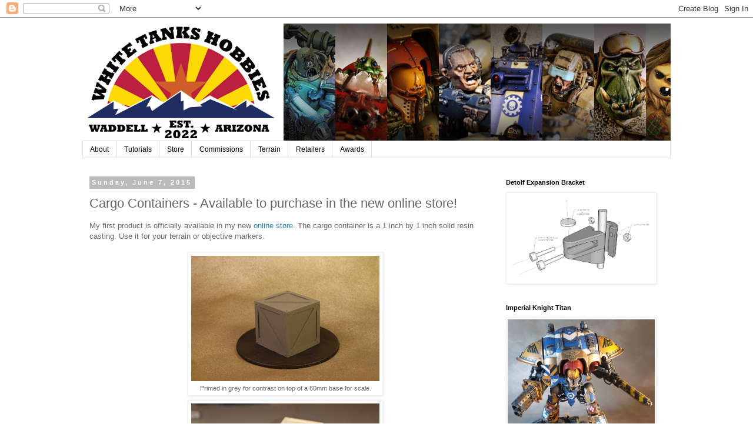

--- FILE ---
content_type: text/html; charset=UTF-8
request_url: https://www.theartistofwar.com/2015/06/cargo-containers-available-to-purchase.html
body_size: 32858
content:
<!DOCTYPE html>
<html class='v2' dir='ltr' lang='en'>
<head>
<link href='https://www.blogger.com/static/v1/widgets/4128112664-css_bundle_v2.css' rel='stylesheet' type='text/css'/>
<meta content='width=1100' name='viewport'/>
<meta content='text/html; charset=UTF-8' http-equiv='Content-Type'/>
<meta content='blogger' name='generator'/>
<link href='https://www.theartistofwar.com/favicon.ico' rel='icon' type='image/x-icon'/>
<link href='https://www.theartistofwar.com/2015/06/cargo-containers-available-to-purchase.html' rel='canonical'/>
<link rel="alternate" type="application/atom+xml" title="White Tanks Hobbies - Atom" href="https://www.theartistofwar.com/feeds/posts/default" />
<link rel="alternate" type="application/rss+xml" title="White Tanks Hobbies - RSS" href="https://www.theartistofwar.com/feeds/posts/default?alt=rss" />
<link rel="service.post" type="application/atom+xml" title="White Tanks Hobbies - Atom" href="https://www.blogger.com/feeds/7689932211811198980/posts/default" />

<link rel="alternate" type="application/atom+xml" title="White Tanks Hobbies - Atom" href="https://www.theartistofwar.com/feeds/6817601292933983405/comments/default" />
<!--Can't find substitution for tag [blog.ieCssRetrofitLinks]-->
<link href='https://blogger.googleusercontent.com/img/b/R29vZ2xl/AVvXsEhbcZl96ymu63JV1xoVRr_tJ71rTj_WSmN_t-k865pUPFQMu7O23PMsqwQHuFnxV1YvgRNtiwHu_RgNs_dcpL7l2W72Hh_upjWfDcdIt20gk8O551xoH_7mnXyyh-aBf7NUogsCI159TRt0/s320/IMG_5751.JPG' rel='image_src'/>
<meta content='https://www.theartistofwar.com/2015/06/cargo-containers-available-to-purchase.html' property='og:url'/>
<meta content='Cargo Containers - Available to purchase in the new online store!' property='og:title'/>
<meta content='A wargaming hobby blog focused on the modeling aspect of the hobby complete with tutorials, reviews, and model showcases featuring Warhammer 40k.' property='og:description'/>
<meta content='https://blogger.googleusercontent.com/img/b/R29vZ2xl/AVvXsEhbcZl96ymu63JV1xoVRr_tJ71rTj_WSmN_t-k865pUPFQMu7O23PMsqwQHuFnxV1YvgRNtiwHu_RgNs_dcpL7l2W72Hh_upjWfDcdIt20gk8O551xoH_7mnXyyh-aBf7NUogsCI159TRt0/w1200-h630-p-k-no-nu/IMG_5751.JPG' property='og:image'/>
<title>White Tanks Hobbies: Cargo Containers - Available to purchase in the new online store!</title>
<style id='page-skin-1' type='text/css'><!--
/*
-----------------------------------------------
Blogger Template Style
Name:     Simple
Designer: Blogger
URL:      www.blogger.com
----------------------------------------------- */
/* Content
----------------------------------------------- */
body {
font: normal normal 12px 'Trebuchet MS', Trebuchet, Verdana, sans-serif;
color: #666666;
background: #ffffff none repeat scroll top left;
padding: 0 0 0 0;
}
html body .region-inner {
min-width: 0;
max-width: 100%;
width: auto;
}
h2 {
font-size: 22px;
}
a:link {
text-decoration:none;
color: #2288bb;
}
a:visited {
text-decoration:none;
color: #888888;
}
a:hover {
text-decoration:underline;
color: #33aaff;
}
.body-fauxcolumn-outer .fauxcolumn-inner {
background: transparent none repeat scroll top left;
_background-image: none;
}
.body-fauxcolumn-outer .cap-top {
position: absolute;
z-index: 1;
height: 400px;
width: 100%;
}
.body-fauxcolumn-outer .cap-top .cap-left {
width: 100%;
background: transparent none repeat-x scroll top left;
_background-image: none;
}
.content-outer {
-moz-box-shadow: 0 0 0 rgba(0, 0, 0, .15);
-webkit-box-shadow: 0 0 0 rgba(0, 0, 0, .15);
-goog-ms-box-shadow: 0 0 0 #333333;
box-shadow: 0 0 0 rgba(0, 0, 0, .15);
margin-bottom: 1px;
}
.content-inner {
padding: 10px 40px;
}
.content-inner {
background-color: #ffffff;
}
/* Header
----------------------------------------------- */
.header-outer {
background: transparent none repeat-x scroll 0 -400px;
_background-image: none;
}
.Header h1 {
font: normal normal 40px 'Trebuchet MS',Trebuchet,Verdana,sans-serif;
color: #000000;
text-shadow: 0 0 0 rgba(0, 0, 0, .2);
}
.Header h1 a {
color: #000000;
}
.Header .description {
font-size: 18px;
color: #000000;
}
.header-inner .Header .titlewrapper {
padding: 22px 0;
}
.header-inner .Header .descriptionwrapper {
padding: 0 0;
}
/* Tabs
----------------------------------------------- */
.tabs-inner .section:first-child {
border-top: 0 solid #dddddd;
}
.tabs-inner .section:first-child ul {
margin-top: -1px;
border-top: 1px solid #dddddd;
border-left: 1px solid #dddddd;
border-right: 1px solid #dddddd;
}
.tabs-inner .widget ul {
background: transparent none repeat-x scroll 0 -800px;
_background-image: none;
border-bottom: 1px solid #dddddd;
margin-top: 0;
margin-left: -30px;
margin-right: -30px;
}
.tabs-inner .widget li a {
display: inline-block;
padding: .6em 1em;
font: normal normal 12px 'Trebuchet MS', Trebuchet, Verdana, sans-serif;
color: #000000;
border-left: 1px solid #ffffff;
border-right: 1px solid #dddddd;
}
.tabs-inner .widget li:first-child a {
border-left: none;
}
.tabs-inner .widget li.selected a, .tabs-inner .widget li a:hover {
color: #000000;
background-color: #eeeeee;
text-decoration: none;
}
/* Columns
----------------------------------------------- */
.main-outer {
border-top: 0 solid transparent;
}
.fauxcolumn-left-outer .fauxcolumn-inner {
border-right: 1px solid transparent;
}
.fauxcolumn-right-outer .fauxcolumn-inner {
border-left: 1px solid transparent;
}
/* Headings
----------------------------------------------- */
div.widget > h2,
div.widget h2.title {
margin: 0 0 1em 0;
font: normal bold 11px 'Trebuchet MS',Trebuchet,Verdana,sans-serif;
color: #000000;
}
/* Widgets
----------------------------------------------- */
.widget .zippy {
color: #999999;
text-shadow: 2px 2px 1px rgba(0, 0, 0, .1);
}
.widget .popular-posts ul {
list-style: none;
}
/* Posts
----------------------------------------------- */
h2.date-header {
font: normal bold 11px Arial, Tahoma, Helvetica, FreeSans, sans-serif;
}
.date-header span {
background-color: #bbbbbb;
color: #ffffff;
padding: 0.4em;
letter-spacing: 3px;
margin: inherit;
}
.main-inner {
padding-top: 35px;
padding-bottom: 65px;
}
.main-inner .column-center-inner {
padding: 0 0;
}
.main-inner .column-center-inner .section {
margin: 0 1em;
}
.post {
margin: 0 0 45px 0;
}
h3.post-title, .comments h4 {
font: normal normal 22px 'Trebuchet MS',Trebuchet,Verdana,sans-serif;
margin: .75em 0 0;
}
.post-body {
font-size: 110%;
line-height: 1.4;
position: relative;
}
.post-body img, .post-body .tr-caption-container, .Profile img, .Image img,
.BlogList .item-thumbnail img {
padding: 2px;
background: #ffffff;
border: 1px solid #eeeeee;
-moz-box-shadow: 1px 1px 5px rgba(0, 0, 0, .1);
-webkit-box-shadow: 1px 1px 5px rgba(0, 0, 0, .1);
box-shadow: 1px 1px 5px rgba(0, 0, 0, .1);
}
.post-body img, .post-body .tr-caption-container {
padding: 5px;
}
.post-body .tr-caption-container {
color: #666666;
}
.post-body .tr-caption-container img {
padding: 0;
background: transparent;
border: none;
-moz-box-shadow: 0 0 0 rgba(0, 0, 0, .1);
-webkit-box-shadow: 0 0 0 rgba(0, 0, 0, .1);
box-shadow: 0 0 0 rgba(0, 0, 0, .1);
}
.post-header {
margin: 0 0 1.5em;
line-height: 1.6;
font-size: 90%;
}
.post-footer {
margin: 20px -2px 0;
padding: 5px 10px;
color: #666666;
background-color: #eeeeee;
border-bottom: 1px solid #eeeeee;
line-height: 1.6;
font-size: 90%;
}
#comments .comment-author {
padding-top: 1.5em;
border-top: 1px solid transparent;
background-position: 0 1.5em;
}
#comments .comment-author:first-child {
padding-top: 0;
border-top: none;
}
.avatar-image-container {
margin: .2em 0 0;
}
#comments .avatar-image-container img {
border: 1px solid #eeeeee;
}
/* Comments
----------------------------------------------- */
.comments .comments-content .icon.blog-author {
background-repeat: no-repeat;
background-image: url([data-uri]);
}
.comments .comments-content .loadmore a {
border-top: 1px solid #999999;
border-bottom: 1px solid #999999;
}
.comments .comment-thread.inline-thread {
background-color: #eeeeee;
}
.comments .continue {
border-top: 2px solid #999999;
}
/* Accents
---------------------------------------------- */
.section-columns td.columns-cell {
border-left: 1px solid transparent;
}
.blog-pager {
background: transparent url(https://resources.blogblog.com/blogblog/data/1kt/simple/paging_dot.png) repeat-x scroll top center;
}
.blog-pager-older-link, .home-link,
.blog-pager-newer-link {
background-color: #ffffff;
padding: 5px;
}
.footer-outer {
border-top: 1px dashed #bbbbbb;
}
/* Mobile
----------------------------------------------- */
body.mobile  {
background-size: auto;
}
.mobile .body-fauxcolumn-outer {
background: transparent none repeat scroll top left;
}
.mobile .body-fauxcolumn-outer .cap-top {
background-size: 100% auto;
}
.mobile .content-outer {
-webkit-box-shadow: 0 0 3px rgba(0, 0, 0, .15);
box-shadow: 0 0 3px rgba(0, 0, 0, .15);
}
.mobile .tabs-inner .widget ul {
margin-left: 0;
margin-right: 0;
}
.mobile .post {
margin: 0;
}
.mobile .main-inner .column-center-inner .section {
margin: 0;
}
.mobile .date-header span {
padding: 0.1em 10px;
margin: 0 -10px;
}
.mobile h3.post-title {
margin: 0;
}
.mobile .blog-pager {
background: transparent none no-repeat scroll top center;
}
.mobile .footer-outer {
border-top: none;
}
.mobile .main-inner, .mobile .footer-inner {
background-color: #ffffff;
}
.mobile-index-contents {
color: #666666;
}
.mobile-link-button {
background-color: #2288bb;
}
.mobile-link-button a:link, .mobile-link-button a:visited {
color: #ffffff;
}
.mobile .tabs-inner .section:first-child {
border-top: none;
}
.mobile .tabs-inner .PageList .widget-content {
background-color: #eeeeee;
color: #000000;
border-top: 1px solid #dddddd;
border-bottom: 1px solid #dddddd;
}
.mobile .tabs-inner .PageList .widget-content .pagelist-arrow {
border-left: 1px solid #dddddd;
}

--></style>
<style id='template-skin-1' type='text/css'><!--
body {
min-width: 1080px;
}
.content-outer, .content-fauxcolumn-outer, .region-inner {
min-width: 1080px;
max-width: 1080px;
_width: 1080px;
}
.main-inner .columns {
padding-left: 0;
padding-right: 310px;
}
.main-inner .fauxcolumn-center-outer {
left: 0;
right: 310px;
/* IE6 does not respect left and right together */
_width: expression(this.parentNode.offsetWidth -
parseInt("0") -
parseInt("310px") + 'px');
}
.main-inner .fauxcolumn-left-outer {
width: 0;
}
.main-inner .fauxcolumn-right-outer {
width: 310px;
}
.main-inner .column-left-outer {
width: 0;
right: 100%;
margin-left: -0;
}
.main-inner .column-right-outer {
width: 310px;
margin-right: -310px;
}
#layout {
min-width: 0;
}
#layout .content-outer {
min-width: 0;
width: 800px;
}
#layout .region-inner {
min-width: 0;
width: auto;
}
body#layout div.add_widget {
padding: 8px;
}
body#layout div.add_widget a {
margin-left: 32px;
}
--></style>
<script type='text/javascript'>
        (function(i,s,o,g,r,a,m){i['GoogleAnalyticsObject']=r;i[r]=i[r]||function(){
        (i[r].q=i[r].q||[]).push(arguments)},i[r].l=1*new Date();a=s.createElement(o),
        m=s.getElementsByTagName(o)[0];a.async=1;a.src=g;m.parentNode.insertBefore(a,m)
        })(window,document,'script','https://www.google-analytics.com/analytics.js','ga');
        ga('create', 'UA-118926221-1', 'auto', 'blogger');
        ga('blogger.send', 'pageview');
      </script>
<link href='https://www.blogger.com/dyn-css/authorization.css?targetBlogID=7689932211811198980&amp;zx=37ace6a3-fc0e-41a2-baff-cb63cd970241' media='none' onload='if(media!=&#39;all&#39;)media=&#39;all&#39;' rel='stylesheet'/><noscript><link href='https://www.blogger.com/dyn-css/authorization.css?targetBlogID=7689932211811198980&amp;zx=37ace6a3-fc0e-41a2-baff-cb63cd970241' rel='stylesheet'/></noscript>
<meta name='google-adsense-platform-account' content='ca-host-pub-1556223355139109'/>
<meta name='google-adsense-platform-domain' content='blogspot.com'/>

<!-- data-ad-client=ca-pub-7716077213703952 -->

</head>
<body class='loading variant-simplysimple'>
<div class='navbar section' id='navbar' name='Navbar'><div class='widget Navbar' data-version='1' id='Navbar1'><script type="text/javascript">
    function setAttributeOnload(object, attribute, val) {
      if(window.addEventListener) {
        window.addEventListener('load',
          function(){ object[attribute] = val; }, false);
      } else {
        window.attachEvent('onload', function(){ object[attribute] = val; });
      }
    }
  </script>
<div id="navbar-iframe-container"></div>
<script type="text/javascript" src="https://apis.google.com/js/platform.js"></script>
<script type="text/javascript">
      gapi.load("gapi.iframes:gapi.iframes.style.bubble", function() {
        if (gapi.iframes && gapi.iframes.getContext) {
          gapi.iframes.getContext().openChild({
              url: 'https://www.blogger.com/navbar/7689932211811198980?po\x3d6817601292933983405\x26origin\x3dhttps://www.theartistofwar.com',
              where: document.getElementById("navbar-iframe-container"),
              id: "navbar-iframe"
          });
        }
      });
    </script><script type="text/javascript">
(function() {
var script = document.createElement('script');
script.type = 'text/javascript';
script.src = '//pagead2.googlesyndication.com/pagead/js/google_top_exp.js';
var head = document.getElementsByTagName('head')[0];
if (head) {
head.appendChild(script);
}})();
</script>
</div></div>
<div class='body-fauxcolumns'>
<div class='fauxcolumn-outer body-fauxcolumn-outer'>
<div class='cap-top'>
<div class='cap-left'></div>
<div class='cap-right'></div>
</div>
<div class='fauxborder-left'>
<div class='fauxborder-right'></div>
<div class='fauxcolumn-inner'>
</div>
</div>
<div class='cap-bottom'>
<div class='cap-left'></div>
<div class='cap-right'></div>
</div>
</div>
</div>
<div class='content'>
<div class='content-fauxcolumns'>
<div class='fauxcolumn-outer content-fauxcolumn-outer'>
<div class='cap-top'>
<div class='cap-left'></div>
<div class='cap-right'></div>
</div>
<div class='fauxborder-left'>
<div class='fauxborder-right'></div>
<div class='fauxcolumn-inner'>
</div>
</div>
<div class='cap-bottom'>
<div class='cap-left'></div>
<div class='cap-right'></div>
</div>
</div>
</div>
<div class='content-outer'>
<div class='content-cap-top cap-top'>
<div class='cap-left'></div>
<div class='cap-right'></div>
</div>
<div class='fauxborder-left content-fauxborder-left'>
<div class='fauxborder-right content-fauxborder-right'></div>
<div class='content-inner'>
<header>
<div class='header-outer'>
<div class='header-cap-top cap-top'>
<div class='cap-left'></div>
<div class='cap-right'></div>
</div>
<div class='fauxborder-left header-fauxborder-left'>
<div class='fauxborder-right header-fauxborder-right'></div>
<div class='region-inner header-inner'>
<div class='header section' id='header' name='Header'><div class='widget Header' data-version='1' id='Header1'>
<div id='header-inner'>
<a href='https://www.theartistofwar.com/' style='display: block'>
<img alt='White Tanks Hobbies' height='200px; ' id='Header1_headerimg' src='https://blogger.googleusercontent.com/img/a/AVvXsEidFl7bQds6t81ncJ8GUE26qi2N24bG827wpZosNe41gO_eJPf30saAjlf3HA-hsXek9RFF08r27W1piRE59pC2zGkmGC71sDdcOZ8t-U1js6PDfimasOWR03VswqDGQ6LYh_L27Lx-F84bsMFhwl1hMUyfI9SBaa7x9_HUArHdKHwWQHv8FxKtaLFhjQ=s1024' style='display: block' width='1024px; '/>
</a>
</div>
</div></div>
</div>
</div>
<div class='header-cap-bottom cap-bottom'>
<div class='cap-left'></div>
<div class='cap-right'></div>
</div>
</div>
</header>
<div class='tabs-outer'>
<div class='tabs-cap-top cap-top'>
<div class='cap-left'></div>
<div class='cap-right'></div>
</div>
<div class='fauxborder-left tabs-fauxborder-left'>
<div class='fauxborder-right tabs-fauxborder-right'></div>
<div class='region-inner tabs-inner'>
<div class='tabs section' id='crosscol' name='Cross-Column'><div class='widget PageList' data-version='1' id='PageList1'>
<h2>Pages</h2>
<div class='widget-content'>
<ul>
<li>
<a href='http://theartistofwar.blogspot.com/p/about.html'>About</a>
</li>
<li>
<a href='http://theartistofwar.blogspot.com/p/tutorials.html'>Tutorials</a>
</li>
<li>
<a href='https://www.whitetankshobbies.com'>Store</a>
</li>
<li>
<a href='http://theartistofwar.blogspot.com/p/commissions.html'>Commissions</a>
</li>
<li>
<a href='http://theartistofwar.blogspot.com/p/terrain.html'>Terrain</a>
</li>
<li>
<a href='http://theartistofwar.blogspot.com/p/retailers.html'>Retailers</a>
</li>
<li>
<a href='http://www.theartistofwar.com/p/awards.html'>Awards</a>
</li>
</ul>
<div class='clear'></div>
</div>
</div></div>
<div class='tabs no-items section' id='crosscol-overflow' name='Cross-Column 2'></div>
</div>
</div>
<div class='tabs-cap-bottom cap-bottom'>
<div class='cap-left'></div>
<div class='cap-right'></div>
</div>
</div>
<div class='main-outer'>
<div class='main-cap-top cap-top'>
<div class='cap-left'></div>
<div class='cap-right'></div>
</div>
<div class='fauxborder-left main-fauxborder-left'>
<div class='fauxborder-right main-fauxborder-right'></div>
<div class='region-inner main-inner'>
<div class='columns fauxcolumns'>
<div class='fauxcolumn-outer fauxcolumn-center-outer'>
<div class='cap-top'>
<div class='cap-left'></div>
<div class='cap-right'></div>
</div>
<div class='fauxborder-left'>
<div class='fauxborder-right'></div>
<div class='fauxcolumn-inner'>
</div>
</div>
<div class='cap-bottom'>
<div class='cap-left'></div>
<div class='cap-right'></div>
</div>
</div>
<div class='fauxcolumn-outer fauxcolumn-left-outer'>
<div class='cap-top'>
<div class='cap-left'></div>
<div class='cap-right'></div>
</div>
<div class='fauxborder-left'>
<div class='fauxborder-right'></div>
<div class='fauxcolumn-inner'>
</div>
</div>
<div class='cap-bottom'>
<div class='cap-left'></div>
<div class='cap-right'></div>
</div>
</div>
<div class='fauxcolumn-outer fauxcolumn-right-outer'>
<div class='cap-top'>
<div class='cap-left'></div>
<div class='cap-right'></div>
</div>
<div class='fauxborder-left'>
<div class='fauxborder-right'></div>
<div class='fauxcolumn-inner'>
</div>
</div>
<div class='cap-bottom'>
<div class='cap-left'></div>
<div class='cap-right'></div>
</div>
</div>
<!-- corrects IE6 width calculation -->
<div class='columns-inner'>
<div class='column-center-outer'>
<div class='column-center-inner'>
<div class='main section' id='main' name='Main'><div class='widget Blog' data-version='1' id='Blog1'>
<div class='blog-posts hfeed'>

          <div class="date-outer">
        
<h2 class='date-header'><span>Sunday, June 7, 2015</span></h2>

          <div class="date-posts">
        
<div class='post-outer'>
<div class='post hentry uncustomized-post-template' itemprop='blogPost' itemscope='itemscope' itemtype='http://schema.org/BlogPosting'>
<meta content='https://blogger.googleusercontent.com/img/b/R29vZ2xl/AVvXsEhbcZl96ymu63JV1xoVRr_tJ71rTj_WSmN_t-k865pUPFQMu7O23PMsqwQHuFnxV1YvgRNtiwHu_RgNs_dcpL7l2W72Hh_upjWfDcdIt20gk8O551xoH_7mnXyyh-aBf7NUogsCI159TRt0/s320/IMG_5751.JPG' itemprop='image_url'/>
<meta content='7689932211811198980' itemprop='blogId'/>
<meta content='6817601292933983405' itemprop='postId'/>
<a name='6817601292933983405'></a>
<h3 class='post-title entry-title' itemprop='name'>
Cargo Containers - Available to purchase in the new online store!
</h3>
<div class='post-header'>
<div class='post-header-line-1'></div>
</div>
<div class='post-body entry-content' id='post-body-6817601292933983405' itemprop='description articleBody'>
<div class="separator" style="clear: both; text-align: center;">
</div>
<div class="separator" style="clear: both; text-align: center;">
</div>
My first product is officially available in my new <a href="http://theartistofwar.blogspot.com/p/buy-online.html" target="_blank">online store</a>. The cargo container is a 1 inch by 1 inch solid resin casting. Use it for your terrain or objective markers.<br />
<br />
<table align="center" cellpadding="0" cellspacing="0" class="tr-caption-container" style="margin-left: auto; margin-right: auto; text-align: center;"><tbody>
<tr><td style="text-align: center;"><a href="https://blogger.googleusercontent.com/img/b/R29vZ2xl/AVvXsEhbcZl96ymu63JV1xoVRr_tJ71rTj_WSmN_t-k865pUPFQMu7O23PMsqwQHuFnxV1YvgRNtiwHu_RgNs_dcpL7l2W72Hh_upjWfDcdIt20gk8O551xoH_7mnXyyh-aBf7NUogsCI159TRt0/s1600/IMG_5751.JPG" imageanchor="1" style="margin-left: auto; margin-right: auto;"><img border="0" height="213" src="https://blogger.googleusercontent.com/img/b/R29vZ2xl/AVvXsEhbcZl96ymu63JV1xoVRr_tJ71rTj_WSmN_t-k865pUPFQMu7O23PMsqwQHuFnxV1YvgRNtiwHu_RgNs_dcpL7l2W72Hh_upjWfDcdIt20gk8O551xoH_7mnXyyh-aBf7NUogsCI159TRt0/s320/IMG_5751.JPG" width="320" /></a></td></tr>
<tr><td class="tr-caption" style="text-align: center;">Primed in grey for contrast on top of a 60mm base for scale.</td></tr>
</tbody></table>
<table align="center" cellpadding="0" cellspacing="0" class="tr-caption-container" style="margin-left: auto; margin-right: auto; text-align: center;"><tbody>
<tr><td style="text-align: center;"><a href="https://blogger.googleusercontent.com/img/b/R29vZ2xl/AVvXsEimeC-FZvMXera-KdYveWeLhBEA9vZwAbh4uLS_IFUeJ4i2EafAQy49pFGYRA2HAFr0vITUJH37V2gef0A7mpvST9ttV7uNjkYXoFt5-1-YSmfzezozh5CSf9llm1Fpo1nASo1VVpAMbzxo/s1600/IMG_5106.JPG" imageanchor="1" style="margin-left: auto; margin-right: auto;"><img border="0" height="265" src="https://blogger.googleusercontent.com/img/b/R29vZ2xl/AVvXsEimeC-FZvMXera-KdYveWeLhBEA9vZwAbh4uLS_IFUeJ4i2EafAQy49pFGYRA2HAFr0vITUJH37V2gef0A7mpvST9ttV7uNjkYXoFt5-1-YSmfzezozh5CSf9llm1Fpo1nASo1VVpAMbzxo/s320/IMG_5106.JPG" width="320" /></a></td></tr>
<tr><td class="tr-caption" style="text-align: center;">Orders ship in standard off white resin</td></tr>
</tbody></table>
<table align="center" cellpadding="0" cellspacing="0" class="tr-caption-container" style="margin-left: auto; margin-right: auto; text-align: center;"><tbody>
<tr><td style="text-align: center;"><a href="https://blogger.googleusercontent.com/img/b/R29vZ2xl/AVvXsEiTywgaC2dqnQ-bJnMJ1PNrOtvg1lSaej1dNJ0WnWLkplj_OgRITdlgca4flHwKdiq5oXogqVUIzZroBR5IxB4qjWdkPsY6iubWvHyTMGV_xZ9rMb6vK1zbiH_pUtZdxZnjugMXj8LcVvHf/s1600/IMG_5120.JPG" imageanchor="1" style="margin-left: auto; margin-right: auto;"><img border="0" height="171" src="https://blogger.googleusercontent.com/img/b/R29vZ2xl/AVvXsEiTywgaC2dqnQ-bJnMJ1PNrOtvg1lSaej1dNJ0WnWLkplj_OgRITdlgca4flHwKdiq5oXogqVUIzZroBR5IxB4qjWdkPsY6iubWvHyTMGV_xZ9rMb6vK1zbiH_pUtZdxZnjugMXj8LcVvHf/s320/IMG_5120.JPG" width="320" /></a></td></tr>
<tr><td class="tr-caption" style="text-align: center;">Use some in your next terrain build</td></tr>
</tbody></table>
Available in orders of two or five in the <a href="http://theartistofwar.blogspot.com/p/buy-online.html" target="_blank">online store.</a><br />
<br />
<div style='clear: both;'></div>
</div>
<div class='post-footer'>
<div class='post-footer-line post-footer-line-1'>
<span class='post-author vcard'>
Posted by
<span class='fn' itemprop='author' itemscope='itemscope' itemtype='http://schema.org/Person'>
<meta content='https://www.blogger.com/profile/02148902687550923425' itemprop='url'/>
<a class='g-profile' href='https://www.blogger.com/profile/02148902687550923425' rel='author' title='author profile'>
<span itemprop='name'>Chris P</span>
</a>
</span>
</span>
<span class='post-timestamp'>
at
<meta content='https://www.theartistofwar.com/2015/06/cargo-containers-available-to-purchase.html' itemprop='url'/>
<a class='timestamp-link' href='https://www.theartistofwar.com/2015/06/cargo-containers-available-to-purchase.html' rel='bookmark' title='permanent link'><abbr class='published' itemprop='datePublished' title='2015-06-07T16:40:00-07:00'>4:40&#8239;PM</abbr></a>
</span>
<span class='post-comment-link'>
</span>
<span class='post-icons'>
<span class='item-control blog-admin pid-1860800749'>
<a href='https://www.blogger.com/post-edit.g?blogID=7689932211811198980&postID=6817601292933983405&from=pencil' title='Edit Post'>
<img alt='' class='icon-action' height='18' src='https://resources.blogblog.com/img/icon18_edit_allbkg.gif' width='18'/>
</a>
</span>
</span>
<div class='post-share-buttons goog-inline-block'>
<a class='goog-inline-block share-button sb-email' href='https://www.blogger.com/share-post.g?blogID=7689932211811198980&postID=6817601292933983405&target=email' target='_blank' title='Email This'><span class='share-button-link-text'>Email This</span></a><a class='goog-inline-block share-button sb-blog' href='https://www.blogger.com/share-post.g?blogID=7689932211811198980&postID=6817601292933983405&target=blog' onclick='window.open(this.href, "_blank", "height=270,width=475"); return false;' target='_blank' title='BlogThis!'><span class='share-button-link-text'>BlogThis!</span></a><a class='goog-inline-block share-button sb-twitter' href='https://www.blogger.com/share-post.g?blogID=7689932211811198980&postID=6817601292933983405&target=twitter' target='_blank' title='Share to X'><span class='share-button-link-text'>Share to X</span></a><a class='goog-inline-block share-button sb-facebook' href='https://www.blogger.com/share-post.g?blogID=7689932211811198980&postID=6817601292933983405&target=facebook' onclick='window.open(this.href, "_blank", "height=430,width=640"); return false;' target='_blank' title='Share to Facebook'><span class='share-button-link-text'>Share to Facebook</span></a><a class='goog-inline-block share-button sb-pinterest' href='https://www.blogger.com/share-post.g?blogID=7689932211811198980&postID=6817601292933983405&target=pinterest' target='_blank' title='Share to Pinterest'><span class='share-button-link-text'>Share to Pinterest</span></a>
</div>
</div>
<div class='post-footer-line post-footer-line-2'>
<span class='post-labels'>
</span>
</div>
<div class='post-footer-line post-footer-line-3'>
<span class='post-location'>
</span>
</div>
</div>
</div>
<div class='comments' id='comments'>
<a name='comments'></a>
<h4>No comments:</h4>
<div id='Blog1_comments-block-wrapper'>
<dl class='avatar-comment-indent' id='comments-block'>
</dl>
</div>
<p class='comment-footer'>
<div class='comment-form'>
<a name='comment-form'></a>
<h4 id='comment-post-message'>Post a Comment</h4>
<p>
</p>
<a href='https://www.blogger.com/comment/frame/7689932211811198980?po=6817601292933983405&hl=en&saa=85391&origin=https://www.theartistofwar.com' id='comment-editor-src'></a>
<iframe allowtransparency='true' class='blogger-iframe-colorize blogger-comment-from-post' frameborder='0' height='410px' id='comment-editor' name='comment-editor' src='' width='100%'></iframe>
<script src='https://www.blogger.com/static/v1/jsbin/1345082660-comment_from_post_iframe.js' type='text/javascript'></script>
<script type='text/javascript'>
      BLOG_CMT_createIframe('https://www.blogger.com/rpc_relay.html');
    </script>
</div>
</p>
</div>
</div>
<div class='inline-ad'>
</div>

        </div></div>
      
</div>
<div class='blog-pager' id='blog-pager'>
<span id='blog-pager-newer-link'>
<a class='blog-pager-newer-link' href='https://www.theartistofwar.com/2015/06/catachan-hellhound.html' id='Blog1_blog-pager-newer-link' title='Newer Post'>Newer Post</a>
</span>
<span id='blog-pager-older-link'>
<a class='blog-pager-older-link' href='https://www.theartistofwar.com/2015/06/commission-imperial-fists-sicaran.html' id='Blog1_blog-pager-older-link' title='Older Post'>Older Post</a>
</span>
<a class='home-link' href='https://www.theartistofwar.com/'>Home</a>
</div>
<div class='clear'></div>
<div class='post-feeds'>
<div class='feed-links'>
Subscribe to:
<a class='feed-link' href='https://www.theartistofwar.com/feeds/6817601292933983405/comments/default' target='_blank' type='application/atom+xml'>Post Comments (Atom)</a>
</div>
</div>
</div></div>
</div>
</div>
<div class='column-left-outer'>
<div class='column-left-inner'>
<aside>
</aside>
</div>
</div>
<div class='column-right-outer'>
<div class='column-right-inner'>
<aside>
<div class='sidebar section' id='sidebar-right-1'><div class='widget Image' data-version='1' id='Image9'>
<h2>Detolf Expansion Bracket</h2>
<div class='widget-content'>
<a href='https://www.etsy.com/listing/850499752/detolf-expansion-bracket?ref=shop_home_active_4&frs=1'>
<img alt='Detolf Expansion Bracket' height='175' id='Image9_img' src='https://blogger.googleusercontent.com/img/b/R29vZ2xl/AVvXsEgQTBTw7DM0XI-fQL5AR9Sf6mE1FDi0fXRQM3JojkpvfSUXVBo0rX5QjvOt_M_cqWMhSH0ocCYONpFAkr3OwisUCX-BRiOiY2a_Ehd_JfuDorEG4I6YZfQRm9IC9hgiZr0rn8ALLBocux0U/s1600/Detolf+Bracket.png' width='292'/>
</a>
<br/>
</div>
<div class='clear'></div>
</div><div class='widget Image' data-version='1' id='Image8'>
<h2>Imperial Knight Titan</h2>
<div class='widget-content'>
<a href='https://www.etsy.com/listing/859109600/imperial-knight-titan?ref=shop_home_feat_1&frs=1'>
<img alt='Imperial Knight Titan' height='296' id='Image8_img' src='https://blogger.googleusercontent.com/img/b/R29vZ2xl/AVvXsEjHI0ycmGkYzOUQKD1gxEvtFwceo4oz283dywa8_CHB9lawCHK7VhhytpWVketIDkQLOXejbkLQXL5TQpnq1iQ9AH-YxmTYalQBCDSQcYq439aWYy0bvU-yQsV2mHBnacd5y5TSVtICRj1n/s1600/20170102_092747.jpg' width='292'/>
</a>
<br/>
</div>
<div class='clear'></div>
</div><div class='widget PopularPosts' data-version='1' id='PopularPosts2'>
<h2>Popular Posts</h2>
<div class='widget-content popular-posts'>
<ul>
<li>
<div class='item-content'>
<div class='item-thumbnail'>
<a href='https://www.theartistofwar.com/2016/04/tutorial-metal-with-graphite.html' target='_blank'>
<img alt='' border='0' src='https://blogger.googleusercontent.com/img/b/R29vZ2xl/AVvXsEhQfp8P06fIl_KSL_GqWgzKHalxtxTklPIrNkFPcOK3rCsh6cOECBC9zwZ5VJASd9x_8adas07vC-nXDwBAyOdUQLnsvtyqW7PX7prdk5hqWY6jFADWn10SbfRCW4J5WZVYzYY0s1DwTSo5/w72-h72-p-k-no-nu/20160423_183919.jpg'/>
</a>
</div>
<div class='item-title'><a href='https://www.theartistofwar.com/2016/04/tutorial-metal-with-graphite.html'>Tutorial - Metal with Graphite</a></div>
<div class='item-snippet'>     While attending this year&#39;s Sonoran Desert Model Builders&#39;  Scorpfest I observed a demonstration by the club president, Dave ...</div>
</div>
<div style='clear: both;'></div>
</li>
<li>
<div class='item-content'>
<div class='item-thumbnail'>
<a href='https://www.theartistofwar.com/2014/04/tutorial-bolts-and-washers.html' target='_blank'>
<img alt='' border='0' src='https://blogger.googleusercontent.com/img/b/R29vZ2xl/AVvXsEhZusyBI-7XpNmvdzPSf1AcJkZXI21ZmqFXVYVWqbLEtnLKXgc8kpbwtqFiMfmwrrUl6mK7G_Xp9_RBGVhrIfthnDfQ_x2nKz2sm4LV4d3inZfwIrPEu5Ib9qvvjF-070KKa3zCp07vLT4U/w72-h72-p-k-no-nu/IMG_4111.JPG'/>
</a>
</div>
<div class='item-title'><a href='https://www.theartistofwar.com/2014/04/tutorial-bolts-and-washers.html'>Tutorial - Bolts and Washers</a></div>
<div class='item-snippet'>     Whether one is detailing Imperial Guard... excuse me, Astra Militarum vehicles, building terrain pieces, or Orkifying some looted vehic...</div>
</div>
<div style='clear: both;'></div>
</li>
<li>
<div class='item-content'>
<div class='item-thumbnail'>
<a href='https://www.theartistofwar.com/2014/02/custom-lasgun-sniper-rifle-tutorial.html' target='_blank'>
<img alt='' border='0' src='https://blogger.googleusercontent.com/img/b/R29vZ2xl/AVvXsEjmGpFoD7Y00TvPTfNdgHi9DaNtwB6LoexoshNTfRTM2vcpUfR9zKJVifMC39lO_2tU70nrcEYuZ6LoZHAUuRI1VkwIB3yjaJLCHOEfjKD0g4fYr1N130blEdvDncfdntP_ix-oYFxPCEMT/w72-h72-p-k-no-nu/1.JPG'/>
</a>
</div>
<div class='item-title'><a href='https://www.theartistofwar.com/2014/02/custom-lasgun-sniper-rifle-tutorial.html'>Tutorial - Custom Lasgun Sniper Rifle</a></div>
<div class='item-snippet'> Some time back I made a set of Imperial Guard snipers with custom lasgun sniper rifles and ghillie suits. &#160;I thought it about time to break...</div>
</div>
<div style='clear: both;'></div>
</li>
<li>
<div class='item-content'>
<div class='item-thumbnail'>
<a href='https://www.theartistofwar.com/2015/11/ork-dakkajet-conversion.html' target='_blank'>
<img alt='' border='0' src='https://blogger.googleusercontent.com/img/b/R29vZ2xl/AVvXsEjD5hOdfWRqWsj2gUx3UAzmDjRBvslRJrk7OeioEcjJRMoci3gfOm1Xo91fkXbQCn5CHtQgHcB9Wt8vWRtAerY4JqlPKN0TpKKQ-ratOF9ENYNRQtk61QUv3DSBxQr7rTBNjJH5VeTXTMaM/w72-h72-p-k-no-nu/IMG_6180.JPG'/>
</a>
</div>
<div class='item-title'><a href='https://www.theartistofwar.com/2015/11/ork-dakkajet-conversion.html'>Ork Dakkajet Conversion</a></div>
<div class='item-snippet'>      A little while ago I picked up three Hasegawa Egg planes with plans to convert them into Ork Dakkajets. I thought that the comedic sha...</div>
</div>
<div style='clear: both;'></div>
</li>
<li>
<div class='item-content'>
<div class='item-thumbnail'>
<a href='https://www.theartistofwar.com/2014/08/inquisitorial-chimera-with-chapterhouse.html' target='_blank'>
<img alt='' border='0' src='https://blogger.googleusercontent.com/img/b/R29vZ2xl/AVvXsEgDQOwGZ1BO1ZRJhGEOvNC-jMNWEYVEAZyfywNDktn0vsBF9u8i1acnUPPaD0rzFK9z2QTls94gjt3WO6ut7IPINQyJjPGqoqv_dPxv1Sqivh43ZGe2Ze0foSqaWhb8tm9vz6DbQSCGJO1O/w72-h72-p-k-no-nu/IMG_4694.JPG'/>
</a>
</div>
<div class='item-title'><a href='https://www.theartistofwar.com/2014/08/inquisitorial-chimera-with-chapterhouse.html'>Inquisitorial Chimera with Chapter House & Forge World</a></div>
<div class='item-snippet'>     Back in February of this year I set about making a one of a kind Inquisitorial Chimera using the Chapter House Studios six wheel kit wi...</div>
</div>
<div style='clear: both;'></div>
</li>
<li>
<div class='item-content'>
<div class='item-thumbnail'>
<a href='https://www.theartistofwar.com/2020/12/2020-year-in-review.html' target='_blank'>
<img alt='' border='0' src='https://blogger.googleusercontent.com/img/b/R29vZ2xl/AVvXsEghFwHZrL6B7QEUpj1s4c4xi1SLmYDCOpH-wvwHQKC1eQTqjEGikI4uMGm6Rtq0-n7BJeOsMfdLr2Fx3Ad2CGMqPpaHvUQfictNwySSj_t_H1ykE3Xj7k1NL8HNcE0vStfyjAqGpby4K35n/w72-h72-p-k-no-nu/20200107_143636.jpg'/>
</a>
</div>
<div class='item-title'><a href='https://www.theartistofwar.com/2020/12/2020-year-in-review.html'>2020 Year in Review</a></div>
<div class='item-snippet'>In 2020 I started off productive on the modeling front and pretty well kept that pace going forward. Until the pandemic interrupted us all I...</div>
</div>
<div style='clear: both;'></div>
</li>
<li>
<div class='item-content'>
<div class='item-thumbnail'>
<a href='https://www.theartistofwar.com/2016/05/stormlord.html' target='_blank'>
<img alt='' border='0' src='https://blogger.googleusercontent.com/img/b/R29vZ2xl/AVvXsEiwtw2_ieu4ngXMYRfBxIwNI2QyaCVigvegF0IvxvlnY6UoJ9Ltij1jJ9oUGR57zuBibp2LH9h9Ib9mEQArN2Wa01pL4eeLIL6xIHFIIAs9Kv_nf_auYQox5S0sOnvV0_W7njF2PIpn7AK6/w72-h72-p-k-no-nu/20160505_132433.jpg'/>
</a>
</div>
<div class='item-title'><a href='https://www.theartistofwar.com/2016/05/stormlord.html'>Stormlord</a></div>
<div class='item-snippet'>     I picked up the Baneblade kit late last year at the Modelzona competition in Mesa, AZ. I knew I wanted a lot of firepower so I opted fo...</div>
</div>
<div style='clear: both;'></div>
</li>
<li>
<div class='item-content'>
<div class='item-thumbnail'>
<a href='https://www.theartistofwar.com/2016/03/moving-time-for-pig-iron-productions.html' target='_blank'>
<img alt='' border='0' src='https://blogger.googleusercontent.com/img/b/R29vZ2xl/AVvXsEgEz42Y4NC_qFysk_CMs9bgsOx6BHGmetj18INUOrwrtzCQSPovTGzoxEY97tHi8E600-DslYnW-axFIaQeFBWbvIc-X2W-ieRXcMVeD9J355GhnCchI3lhXoS3uNNvo1nJ_WFWaPhATNSY/w72-h72-p-k-no-nu/PI_TOP_LOGO.png'/>
</a>
</div>
<div class='item-title'><a href='https://www.theartistofwar.com/2016/03/moving-time-for-pig-iron-productions.html'>Moving time for Pig Iron Productions</a></div>
<div class='item-snippet'>     It has come to my attention that Pig Iron Productions, a manufacturer of quality 28mm Sci-Fi models and accessories is closing shop. Th...</div>
</div>
<div style='clear: both;'></div>
</li>
<li>
<div class='item-content'>
<div class='item-thumbnail'>
<a href='https://www.theartistofwar.com/2019/02/use-scrapbook-machine-for.html' target='_blank'>
<img alt='' border='0' src='https://blogger.googleusercontent.com/img/b/R29vZ2xl/AVvXsEjGSRAWcZ2pseLYAuQnkt2aa6NmgDyVoO09bLyHZ5Au_ltkwKJrRmXEQCmg_nwz6nws-PQRJ4fVeanoa_1PirdKLXvd0BNrhZfsCRsPLonYvHdqMtCs_hVyV-8gxSE8U38aO8dtfFtNsAdh/w72-h72-p-k-no-nu/20190219_211442.jpg'/>
</a>
</div>
<div class='item-title'><a href='https://www.theartistofwar.com/2019/02/use-scrapbook-machine-for.html'>Use a Scrapbook Machine for Scratchbuilding!</a></div>
<div class='item-snippet'>    A little while back I picked up a Cricut Maker. The tool is generally used to cut card stock for scrap booking projects but this particu...</div>
</div>
<div style='clear: both;'></div>
</li>
<li>
<div class='item-content'>
<div class='item-thumbnail'>
<a href='https://www.theartistofwar.com/2016/09/legion-basiliskmedusa.html' target='_blank'>
<img alt='' border='0' src='https://blogger.googleusercontent.com/img/b/R29vZ2xl/AVvXsEjTRgeVDdhdP9A3d3r52N5E37Eqs9TG4NVJbAn0o0x-gBhp3uvhgaduOfBH0HOap2hBOyzjPS_aefzMKuBw9iNogI8Ez_B7i1AorkJ1gcMcA808VaHDUmrrzu67YxfqxzSgdwCR4Bht7XTG/w72-h72-p-k-no-nu/20160917_161728_001.jpg'/>
</a>
</div>
<div class='item-title'><a href='https://www.theartistofwar.com/2016/09/legion-basiliskmedusa.html'>Legion Basilisk/Medusa</a></div>
<div class='item-snippet'>   It&#39;s finally done. The last major bit I had to build were the exhausts. I gave up on trying to make them identical to the ones on the...</div>
</div>
<div style='clear: both;'></div>
</li>
</ul>
<div class='clear'></div>
</div>
</div><div class='widget Label' data-version='1' id='Label1'>
<h2>Labels</h2>
<div class='widget-content cloud-label-widget-content'>
<span class='label-size label-size-5'>
<a dir='ltr' href='https://www.theartistofwar.com/search/label/Warhammer%2040k'>Warhammer 40k</a>
<span class='label-count' dir='ltr'>(81)</span>
</span>
<span class='label-size label-size-5'>
<a dir='ltr' href='https://www.theartistofwar.com/search/label/Custom'>Custom</a>
<span class='label-count' dir='ltr'>(61)</span>
</span>
<span class='label-size label-size-4'>
<a dir='ltr' href='https://www.theartistofwar.com/search/label/Imperial%20Guard'>Imperial Guard</a>
<span class='label-count' dir='ltr'>(38)</span>
</span>
<span class='label-size label-size-4'>
<a dir='ltr' href='https://www.theartistofwar.com/search/label/Scratch%20Built'>Scratch Built</a>
<span class='label-count' dir='ltr'>(31)</span>
</span>
<span class='label-size label-size-4'>
<a dir='ltr' href='https://www.theartistofwar.com/search/label/Games%20Workshop'>Games Workshop</a>
<span class='label-count' dir='ltr'>(20)</span>
</span>
<span class='label-size label-size-4'>
<a dir='ltr' href='https://www.theartistofwar.com/search/label/Space%20Wolves'>Space Wolves</a>
<span class='label-count' dir='ltr'>(20)</span>
</span>
<span class='label-size label-size-4'>
<a dir='ltr' href='https://www.theartistofwar.com/search/label/IPMS'>IPMS</a>
<span class='label-count' dir='ltr'>(17)</span>
</span>
<span class='label-size label-size-4'>
<a dir='ltr' href='https://www.theartistofwar.com/search/label/Ork'>Ork</a>
<span class='label-count' dir='ltr'>(17)</span>
</span>
<span class='label-size label-size-4'>
<a dir='ltr' href='https://www.theartistofwar.com/search/label/conversion'>conversion</a>
<span class='label-count' dir='ltr'>(16)</span>
</span>
<span class='label-size label-size-3'>
<a dir='ltr' href='https://www.theartistofwar.com/search/label/Astra%20Militarum'>Astra Militarum</a>
<span class='label-count' dir='ltr'>(15)</span>
</span>
<span class='label-size label-size-3'>
<a dir='ltr' href='https://www.theartistofwar.com/search/label/Secret%20Weapon%20Miniatures'>Secret Weapon Miniatures</a>
<span class='label-count' dir='ltr'>(14)</span>
</span>
<span class='label-size label-size-3'>
<a dir='ltr' href='https://www.theartistofwar.com/search/label/competition'>competition</a>
<span class='label-count' dir='ltr'>(14)</span>
</span>
<span class='label-size label-size-3'>
<a dir='ltr' href='https://www.theartistofwar.com/search/label/Weathering'>Weathering</a>
<span class='label-count' dir='ltr'>(13)</span>
</span>
<span class='label-size label-size-3'>
<a dir='ltr' href='https://www.theartistofwar.com/search/label/Inquisition'>Inquisition</a>
<span class='label-count' dir='ltr'>(12)</span>
</span>
<span class='label-size label-size-3'>
<a dir='ltr' href='https://www.theartistofwar.com/search/label/Terrain'>Terrain</a>
<span class='label-count' dir='ltr'>(12)</span>
</span>
<span class='label-size label-size-3'>
<a dir='ltr' href='https://www.theartistofwar.com/search/label/Green%20Stuff'>Green Stuff</a>
<span class='label-count' dir='ltr'>(11)</span>
</span>
<span class='label-size label-size-3'>
<a dir='ltr' href='https://www.theartistofwar.com/search/label/Army%20Painter'>Army Painter</a>
<span class='label-count' dir='ltr'>(10)</span>
</span>
<span class='label-size label-size-3'>
<a dir='ltr' href='https://www.theartistofwar.com/search/label/Forge%20World'>Forge World</a>
<span class='label-count' dir='ltr'>(10)</span>
</span>
<span class='label-size label-size-3'>
<a dir='ltr' href='https://www.theartistofwar.com/search/label/Catachan'>Catachan</a>
<span class='label-count' dir='ltr'>(9)</span>
</span>
<span class='label-size label-size-3'>
<a dir='ltr' href='https://www.theartistofwar.com/search/label/Space%20Marines'>Space Marines</a>
<span class='label-count' dir='ltr'>(9)</span>
</span>
<span class='label-size label-size-3'>
<a dir='ltr' href='https://www.theartistofwar.com/search/label/Tutorial'>Tutorial</a>
<span class='label-count' dir='ltr'>(9)</span>
</span>
<span class='label-size label-size-3'>
<a dir='ltr' href='https://www.theartistofwar.com/search/label/3D%20Printing'>3D Printing</a>
<span class='label-count' dir='ltr'>(7)</span>
</span>
<span class='label-size label-size-3'>
<a dir='ltr' href='https://www.theartistofwar.com/search/label/Apoxie%20Sculpt'>Apoxie Sculpt</a>
<span class='label-count' dir='ltr'>(7)</span>
</span>
<span class='label-size label-size-3'>
<a dir='ltr' href='https://www.theartistofwar.com/search/label/Inquisitor'>Inquisitor</a>
<span class='label-count' dir='ltr'>(7)</span>
</span>
<span class='label-size label-size-3'>
<a dir='ltr' href='https://www.theartistofwar.com/search/label/Resin'>Resin</a>
<span class='label-count' dir='ltr'>(7)</span>
</span>
<span class='label-size label-size-3'>
<a dir='ltr' href='https://www.theartistofwar.com/search/label/Warhammer%2030k'>Warhammer 30k</a>
<span class='label-count' dir='ltr'>(7)</span>
</span>
<span class='label-size label-size-3'>
<a dir='ltr' href='https://www.theartistofwar.com/search/label/Casting'>Casting</a>
<span class='label-count' dir='ltr'>(6)</span>
</span>
<span class='label-size label-size-3'>
<a dir='ltr' href='https://www.theartistofwar.com/search/label/Gaunt%27s%20Ghosts'>Gaunt&#39;s Ghosts</a>
<span class='label-count' dir='ltr'>(6)</span>
</span>
<span class='label-size label-size-3'>
<a dir='ltr' href='https://www.theartistofwar.com/search/label/Imperial%20Knight%20Titan'>Imperial Knight Titan</a>
<span class='label-count' dir='ltr'>(6)</span>
</span>
<span class='label-size label-size-3'>
<a dir='ltr' href='https://www.theartistofwar.com/search/label/Leman%20Russ'>Leman Russ</a>
<span class='label-count' dir='ltr'>(6)</span>
</span>
<span class='label-size label-size-2'>
<a dir='ltr' href='https://www.theartistofwar.com/search/label/Chimera'>Chimera</a>
<span class='label-count' dir='ltr'>(5)</span>
</span>
<span class='label-size label-size-2'>
<a dir='ltr' href='https://www.theartistofwar.com/search/label/Commission'>Commission</a>
<span class='label-count' dir='ltr'>(5)</span>
</span>
<span class='label-size label-size-2'>
<a dir='ltr' href='https://www.theartistofwar.com/search/label/Hobby%20Supplies'>Hobby Supplies</a>
<span class='label-count' dir='ltr'>(5)</span>
</span>
<span class='label-size label-size-2'>
<a dir='ltr' href='https://www.theartistofwar.com/search/label/IPMS%20Nationals'>IPMS Nationals</a>
<span class='label-count' dir='ltr'>(5)</span>
</span>
<span class='label-size label-size-2'>
<a dir='ltr' href='https://www.theartistofwar.com/search/label/Ikea'>Ikea</a>
<span class='label-count' dir='ltr'>(5)</span>
</span>
<span class='label-size label-size-2'>
<a dir='ltr' href='https://www.theartistofwar.com/search/label/Magnetized'>Magnetized</a>
<span class='label-count' dir='ltr'>(5)</span>
</span>
<span class='label-size label-size-2'>
<a dir='ltr' href='https://www.theartistofwar.com/search/label/Stencil'>Stencil</a>
<span class='label-count' dir='ltr'>(5)</span>
</span>
<span class='label-size label-size-2'>
<a dir='ltr' href='https://www.theartistofwar.com/search/label/White%20Tanks%20Hobbies'>White Tanks Hobbies</a>
<span class='label-count' dir='ltr'>(5)</span>
</span>
<span class='label-size label-size-2'>
<a dir='ltr' href='https://www.theartistofwar.com/search/label/painting'>painting</a>
<span class='label-count' dir='ltr'>(5)</span>
</span>
<span class='label-size label-size-2'>
<a dir='ltr' href='https://www.theartistofwar.com/search/label/Best%20of%20the%20West'>Best of the West</a>
<span class='label-count' dir='ltr'>(4)</span>
</span>
<span class='label-size label-size-2'>
<a dir='ltr' href='https://www.theartistofwar.com/search/label/Deathwatch'>Deathwatch</a>
<span class='label-count' dir='ltr'>(4)</span>
</span>
<span class='label-size label-size-2'>
<a dir='ltr' href='https://www.theartistofwar.com/search/label/Grombrindal'>Grombrindal</a>
<span class='label-count' dir='ltr'>(4)</span>
</span>
<span class='label-size label-size-2'>
<a dir='ltr' href='https://www.theartistofwar.com/search/label/Kickstarter'>Kickstarter</a>
<span class='label-count' dir='ltr'>(4)</span>
</span>
<span class='label-size label-size-2'>
<a dir='ltr' href='https://www.theartistofwar.com/search/label/Legion%20Basilisk'>Legion Basilisk</a>
<span class='label-count' dir='ltr'>(4)</span>
</span>
<span class='label-size label-size-2'>
<a dir='ltr' href='https://www.theartistofwar.com/search/label/Looted'>Looted</a>
<span class='label-count' dir='ltr'>(4)</span>
</span>
<span class='label-size label-size-2'>
<a dir='ltr' href='https://www.theartistofwar.com/search/label/Ordos%20Xenos'>Ordos Xenos</a>
<span class='label-count' dir='ltr'>(4)</span>
</span>
<span class='label-size label-size-2'>
<a dir='ltr' href='https://www.theartistofwar.com/search/label/Pardus'>Pardus</a>
<span class='label-count' dir='ltr'>(4)</span>
</span>
<span class='label-size label-size-2'>
<a dir='ltr' href='https://www.theartistofwar.com/search/label/Punisher%20Gatling%20Cannon'>Punisher Gatling Cannon</a>
<span class='label-count' dir='ltr'>(4)</span>
</span>
<span class='label-size label-size-2'>
<a dir='ltr' href='https://www.theartistofwar.com/search/label/Rhino'>Rhino</a>
<span class='label-count' dir='ltr'>(4)</span>
</span>
<span class='label-size label-size-2'>
<a dir='ltr' href='https://www.theartistofwar.com/search/label/Battle%20Cannon'>Battle Cannon</a>
<span class='label-count' dir='ltr'>(3)</span>
</span>
<span class='label-size label-size-2'>
<a dir='ltr' href='https://www.theartistofwar.com/search/label/Battlestar%20Galactica'>Battlestar Galactica</a>
<span class='label-count' dir='ltr'>(3)</span>
</span>
<span class='label-size label-size-2'>
<a dir='ltr' href='https://www.theartistofwar.com/search/label/Black%20Library'>Black Library</a>
<span class='label-count' dir='ltr'>(3)</span>
</span>
<span class='label-size label-size-2'>
<a dir='ltr' href='https://www.theartistofwar.com/search/label/Chapter%20House%20Studios'>Chapter House Studios</a>
<span class='label-count' dir='ltr'>(3)</span>
</span>
<span class='label-size label-size-2'>
<a dir='ltr' href='https://www.theartistofwar.com/search/label/Commissar'>Commissar</a>
<span class='label-count' dir='ltr'>(3)</span>
</span>
<span class='label-size label-size-2'>
<a dir='ltr' href='https://www.theartistofwar.com/search/label/Dakkajet'>Dakkajet</a>
<span class='label-count' dir='ltr'>(3)</span>
</span>
<span class='label-size label-size-2'>
<a dir='ltr' href='https://www.theartistofwar.com/search/label/Drop%20Pod'>Drop Pod</a>
<span class='label-count' dir='ltr'>(3)</span>
</span>
<span class='label-size label-size-2'>
<a dir='ltr' href='https://www.theartistofwar.com/search/label/Elegoo%20Mars'>Elegoo Mars</a>
<span class='label-count' dir='ltr'>(3)</span>
</span>
<span class='label-size label-size-2'>
<a dir='ltr' href='https://www.theartistofwar.com/search/label/Etsy'>Etsy</a>
<span class='label-count' dir='ltr'>(3)</span>
</span>
<span class='label-size label-size-2'>
<a dir='ltr' href='https://www.theartistofwar.com/search/label/Imperial%20Fists'>Imperial Fists</a>
<span class='label-count' dir='ltr'>(3)</span>
</span>
<span class='label-size label-size-2'>
<a dir='ltr' href='https://www.theartistofwar.com/search/label/Kabuki%20Models'>Kabuki Models</a>
<span class='label-count' dir='ltr'>(3)</span>
</span>
<span class='label-size label-size-2'>
<a dir='ltr' href='https://www.theartistofwar.com/search/label/Legion'>Legion</a>
<span class='label-count' dir='ltr'>(3)</span>
</span>
<span class='label-size label-size-2'>
<a dir='ltr' href='https://www.theartistofwar.com/search/label/Missile%20Launcher'>Missile Launcher</a>
<span class='label-count' dir='ltr'>(3)</span>
</span>
<span class='label-size label-size-2'>
<a dir='ltr' href='https://www.theartistofwar.com/search/label/Modelzona'>Modelzona</a>
<span class='label-count' dir='ltr'>(3)</span>
</span>
<span class='label-size label-size-2'>
<a dir='ltr' href='https://www.theartistofwar.com/search/label/Review'>Review</a>
<span class='label-count' dir='ltr'>(3)</span>
</span>
<span class='label-size label-size-2'>
<a dir='ltr' href='https://www.theartistofwar.com/search/label/Salamander%20Command%20Vehicle'>Salamander Command Vehicle</a>
<span class='label-count' dir='ltr'>(3)</span>
</span>
<span class='label-size label-size-2'>
<a dir='ltr' href='https://www.theartistofwar.com/search/label/Salamander%20Scout%20Vehicle'>Salamander Scout Vehicle</a>
<span class='label-count' dir='ltr'>(3)</span>
</span>
<span class='label-size label-size-2'>
<a dir='ltr' href='https://www.theartistofwar.com/search/label/Scorpfest'>Scorpfest</a>
<span class='label-count' dir='ltr'>(3)</span>
</span>
<span class='label-size label-size-2'>
<a dir='ltr' href='https://www.theartistofwar.com/search/label/Skaven'>Skaven</a>
<span class='label-count' dir='ltr'>(3)</span>
</span>
<span class='label-size label-size-2'>
<a dir='ltr' href='https://www.theartistofwar.com/search/label/Stormraven'>Stormraven</a>
<span class='label-count' dir='ltr'>(3)</span>
</span>
<span class='label-size label-size-2'>
<a dir='ltr' href='https://www.theartistofwar.com/search/label/Tanith'>Tanith</a>
<span class='label-count' dir='ltr'>(3)</span>
</span>
<span class='label-size label-size-2'>
<a dir='ltr' href='https://www.theartistofwar.com/search/label/Vallejo'>Vallejo</a>
<span class='label-count' dir='ltr'>(3)</span>
</span>
<span class='label-size label-size-2'>
<a dir='ltr' href='https://www.theartistofwar.com/search/label/ValleyCon'>ValleyCon</a>
<span class='label-count' dir='ltr'>(3)</span>
</span>
<span class='label-size label-size-2'>
<a dir='ltr' href='https://www.theartistofwar.com/search/label/medusa'>medusa</a>
<span class='label-count' dir='ltr'>(3)</span>
</span>
<span class='label-size label-size-2'>
<a dir='ltr' href='https://www.theartistofwar.com/search/label/Cricut'>Cricut</a>
<span class='label-count' dir='ltr'>(2)</span>
</span>
<span class='label-size label-size-2'>
<a dir='ltr' href='https://www.theartistofwar.com/search/label/Demolisher%20Siege%20Cannon'>Demolisher Siege Cannon</a>
<span class='label-count' dir='ltr'>(2)</span>
</span>
<span class='label-size label-size-2'>
<a dir='ltr' href='https://www.theartistofwar.com/search/label/Dreadnought'>Dreadnought</a>
<span class='label-count' dir='ltr'>(2)</span>
</span>
<span class='label-size label-size-2'>
<a dir='ltr' href='https://www.theartistofwar.com/search/label/Gaunt'>Gaunt</a>
<span class='label-count' dir='ltr'>(2)</span>
</span>
<span class='label-size label-size-2'>
<a dir='ltr' href='https://www.theartistofwar.com/search/label/Green%20Stuff%20Industries'>Green Stuff Industries</a>
<span class='label-count' dir='ltr'>(2)</span>
</span>
<span class='label-size label-size-2'>
<a dir='ltr' href='https://www.theartistofwar.com/search/label/Hasegawa'>Hasegawa</a>
<span class='label-count' dir='ltr'>(2)</span>
</span>
<span class='label-size label-size-2'>
<a dir='ltr' href='https://www.theartistofwar.com/search/label/Heavy%20Bolter'>Heavy Bolter</a>
<span class='label-count' dir='ltr'>(2)</span>
</span>
<span class='label-size label-size-2'>
<a dir='ltr' href='https://www.theartistofwar.com/search/label/Kromlech'>Kromlech</a>
<span class='label-count' dir='ltr'>(2)</span>
</span>
<span class='label-size label-size-2'>
<a dir='ltr' href='https://www.theartistofwar.com/search/label/Kroot'>Kroot</a>
<span class='label-count' dir='ltr'>(2)</span>
</span>
<span class='label-size label-size-2'>
<a dir='ltr' href='https://www.theartistofwar.com/search/label/Lasgun'>Lasgun</a>
<span class='label-count' dir='ltr'>(2)</span>
</span>
<span class='label-size label-size-2'>
<a dir='ltr' href='https://www.theartistofwar.com/search/label/Matt%20Dixon'>Matt Dixon</a>
<span class='label-count' dir='ltr'>(2)</span>
</span>
<span class='label-size label-size-2'>
<a dir='ltr' href='https://www.theartistofwar.com/search/label/Ministorum%20Priest'>Ministorum Priest</a>
<span class='label-count' dir='ltr'>(2)</span>
</span>
<span class='label-size label-size-2'>
<a dir='ltr' href='https://www.theartistofwar.com/search/label/SketchUp'>SketchUp</a>
<span class='label-count' dir='ltr'>(2)</span>
</span>
<span class='label-size label-size-2'>
<a dir='ltr' href='https://www.theartistofwar.com/search/label/Star%20Trek'>Star Trek</a>
<span class='label-count' dir='ltr'>(2)</span>
</span>
<span class='label-size label-size-2'>
<a dir='ltr' href='https://www.theartistofwar.com/search/label/Star%20Wars'>Star Wars</a>
<span class='label-count' dir='ltr'>(2)</span>
</span>
<span class='label-size label-size-2'>
<a dir='ltr' href='https://www.theartistofwar.com/search/label/The%20Thing'>The Thing</a>
<span class='label-count' dir='ltr'>(2)</span>
</span>
<span class='label-size label-size-2'>
<a dir='ltr' href='https://www.theartistofwar.com/search/label/The%20Walking%20Dead'>The Walking Dead</a>
<span class='label-count' dir='ltr'>(2)</span>
</span>
<span class='label-size label-size-2'>
<a dir='ltr' href='https://www.theartistofwar.com/search/label/Thingiverse'>Thingiverse</a>
<span class='label-count' dir='ltr'>(2)</span>
</span>
<span class='label-size label-size-2'>
<a dir='ltr' href='https://www.theartistofwar.com/search/label/To%20Boldly%20Go'>To Boldly Go</a>
<span class='label-count' dir='ltr'>(2)</span>
</span>
<span class='label-size label-size-2'>
<a dir='ltr' href='https://www.theartistofwar.com/search/label/Unboxing'>Unboxing</a>
<span class='label-count' dir='ltr'>(2)</span>
</span>
<span class='label-size label-size-2'>
<a dir='ltr' href='https://www.theartistofwar.com/search/label/Value%20Gear%20Details'>Value Gear Details</a>
<span class='label-count' dir='ltr'>(2)</span>
</span>
<span class='label-size label-size-2'>
<a dir='ltr' href='https://www.theartistofwar.com/search/label/Victoria%20Miniatures'>Victoria Miniatures</a>
<span class='label-count' dir='ltr'>(2)</span>
</span>
<span class='label-size label-size-2'>
<a dir='ltr' href='https://www.theartistofwar.com/search/label/White%20Dwarf'>White Dwarf</a>
<span class='label-count' dir='ltr'>(2)</span>
</span>
<span class='label-size label-size-2'>
<a dir='ltr' href='https://www.theartistofwar.com/search/label/Youtube'>Youtube</a>
<span class='label-count' dir='ltr'>(2)</span>
</span>
<span class='label-size label-size-2'>
<a dir='ltr' href='https://www.theartistofwar.com/search/label/furniture'>furniture</a>
<span class='label-count' dir='ltr'>(2)</span>
</span>
<span class='label-size label-size-2'>
<a dir='ltr' href='https://www.theartistofwar.com/search/label/henchmen'>henchmen</a>
<span class='label-count' dir='ltr'>(2)</span>
</span>
<span class='label-size label-size-1'>
<a dir='ltr' href='https://www.theartistofwar.com/search/label/28mm'>28mm</a>
<span class='label-count' dir='ltr'>(1)</span>
</span>
<span class='label-size label-size-1'>
<a dir='ltr' href='https://www.theartistofwar.com/search/label/AK%20Interactive'>AK Interactive</a>
<span class='label-count' dir='ltr'>(1)</span>
</span>
<span class='label-size label-size-1'>
<a dir='ltr' href='https://www.theartistofwar.com/search/label/Adeptus%20Mechanicus'>Adeptus Mechanicus</a>
<span class='label-count' dir='ltr'>(1)</span>
</span>
<span class='label-size label-size-1'>
<a dir='ltr' href='https://www.theartistofwar.com/search/label/Aegis%20Defense%20Line'>Aegis Defense Line</a>
<span class='label-count' dir='ltr'>(1)</span>
</span>
<span class='label-size label-size-1'>
<a dir='ltr' href='https://www.theartistofwar.com/search/label/Age%20of%20Sigmar'>Age of Sigmar</a>
<span class='label-count' dir='ltr'>(1)</span>
</span>
<span class='label-size label-size-1'>
<a dir='ltr' href='https://www.theartistofwar.com/search/label/Airbrush'>Airbrush</a>
<span class='label-count' dir='ltr'>(1)</span>
</span>
<span class='label-size label-size-1'>
<a dir='ltr' href='https://www.theartistofwar.com/search/label/Anvil%20Industries'>Anvil Industries</a>
<span class='label-count' dir='ltr'>(1)</span>
</span>
<span class='label-size label-size-1'>
<a dir='ltr' href='https://www.theartistofwar.com/search/label/Auction'>Auction</a>
<span class='label-count' dir='ltr'>(1)</span>
</span>
<span class='label-size label-size-1'>
<a dir='ltr' href='https://www.theartistofwar.com/search/label/Baneblade'>Baneblade</a>
<span class='label-count' dir='ltr'>(1)</span>
</span>
<span class='label-size label-size-1'>
<a dir='ltr' href='https://www.theartistofwar.com/search/label/Big%20Wheel'>Big Wheel</a>
<span class='label-count' dir='ltr'>(1)</span>
</span>
<span class='label-size label-size-1'>
<a dir='ltr' href='https://www.theartistofwar.com/search/label/Billy%20Bookcase'>Billy Bookcase</a>
<span class='label-count' dir='ltr'>(1)</span>
</span>
<span class='label-size label-size-1'>
<a dir='ltr' href='https://www.theartistofwar.com/search/label/Blitz%20Bowl'>Blitz Bowl</a>
<span class='label-count' dir='ltr'>(1)</span>
</span>
<span class='label-size label-size-1'>
<a dir='ltr' href='https://www.theartistofwar.com/search/label/Blood%20Bowl'>Blood Bowl</a>
<span class='label-count' dir='ltr'>(1)</span>
</span>
<span class='label-size label-size-1'>
<a dir='ltr' href='https://www.theartistofwar.com/search/label/Brother%20Vinni%27s'>Brother Vinni&#39;s</a>
<span class='label-count' dir='ltr'>(1)</span>
</span>
<span class='label-size label-size-1'>
<a dir='ltr' href='https://www.theartistofwar.com/search/label/Captain'>Captain</a>
<span class='label-count' dir='ltr'>(1)</span>
</span>
<span class='label-size label-size-1'>
<a dir='ltr' href='https://www.theartistofwar.com/search/label/Chaos'>Chaos</a>
<span class='label-count' dir='ltr'>(1)</span>
</span>
<span class='label-size label-size-1'>
<a dir='ltr' href='https://www.theartistofwar.com/search/label/Chaos%20Cultist'>Chaos Cultist</a>
<span class='label-count' dir='ltr'>(1)</span>
</span>
<span class='label-size label-size-1'>
<a dir='ltr' href='https://www.theartistofwar.com/search/label/Coteaz'>Coteaz</a>
<span class='label-count' dir='ltr'>(1)</span>
</span>
<span class='label-size label-size-1'>
<a dir='ltr' href='https://www.theartistofwar.com/search/label/Dark%20Imperium'>Dark Imperium</a>
<span class='label-count' dir='ltr'>(1)</span>
</span>
<span class='label-size label-size-1'>
<a dir='ltr' href='https://www.theartistofwar.com/search/label/Death%20Guard'>Death Guard</a>
<span class='label-count' dir='ltr'>(1)</span>
</span>
<span class='label-size label-size-1'>
<a dir='ltr' href='https://www.theartistofwar.com/search/label/Deff%20Dread'>Deff Dread</a>
<span class='label-count' dir='ltr'>(1)</span>
</span>
<span class='label-size label-size-1'>
<a dir='ltr' href='https://www.theartistofwar.com/search/label/Deffkopta'>Deffkopta</a>
<span class='label-count' dir='ltr'>(1)</span>
</span>
<span class='label-size label-size-1'>
<a dir='ltr' href='https://www.theartistofwar.com/search/label/Detolf'>Detolf</a>
<span class='label-count' dir='ltr'>(1)</span>
</span>
<span class='label-size label-size-1'>
<a dir='ltr' href='https://www.theartistofwar.com/search/label/Dune%20Crawler'>Dune Crawler</a>
<span class='label-count' dir='ltr'>(1)</span>
</span>
<span class='label-size label-size-1'>
<a dir='ltr' href='https://www.theartistofwar.com/search/label/Ebay'>Ebay</a>
<span class='label-count' dir='ltr'>(1)</span>
</span>
<span class='label-size label-size-1'>
<a dir='ltr' href='https://www.theartistofwar.com/search/label/Eldar'>Eldar</a>
<span class='label-count' dir='ltr'>(1)</span>
</span>
<span class='label-size label-size-1'>
<a dir='ltr' href='https://www.theartistofwar.com/search/label/Fallout%20Hobbies'>Fallout Hobbies</a>
<span class='label-count' dir='ltr'>(1)</span>
</span>
<span class='label-size label-size-1'>
<a dir='ltr' href='https://www.theartistofwar.com/search/label/Fantastic%204'>Fantastic 4</a>
<span class='label-count' dir='ltr'>(1)</span>
</span>
<span class='label-size label-size-1'>
<a dir='ltr' href='https://www.theartistofwar.com/search/label/Fellblade'>Fellblade</a>
<span class='label-count' dir='ltr'>(1)</span>
</span>
<span class='label-size label-size-1'>
<a dir='ltr' href='https://www.theartistofwar.com/search/label/Fusion%20360'>Fusion 360</a>
<span class='label-count' dir='ltr'>(1)</span>
</span>
<span class='label-size label-size-1'>
<a dir='ltr' href='https://www.theartistofwar.com/search/label/Gnedby'>Gnedby</a>
<span class='label-count' dir='ltr'>(1)</span>
</span>
<span class='label-size label-size-1'>
<a dir='ltr' href='https://www.theartistofwar.com/search/label/Gorkamorka'>Gorkamorka</a>
<span class='label-count' dir='ltr'>(1)</span>
</span>
<span class='label-size label-size-1'>
<a dir='ltr' href='https://www.theartistofwar.com/search/label/Grey%20Hunters'>Grey Hunters</a>
<span class='label-count' dir='ltr'>(1)</span>
</span>
<span class='label-size label-size-1'>
<a dir='ltr' href='https://www.theartistofwar.com/search/label/Gro%C3%9Fer%20Hund'>Großer Hund</a>
<span class='label-count' dir='ltr'>(1)</span>
</span>
<span class='label-size label-size-1'>
<a dir='ltr' href='https://www.theartistofwar.com/search/label/Hagia'>Hagia</a>
<span class='label-count' dir='ltr'>(1)</span>
</span>
<span class='label-size label-size-1'>
<a dir='ltr' href='https://www.theartistofwar.com/search/label/Heavy%20Weapons'>Heavy Weapons</a>
<span class='label-count' dir='ltr'>(1)</span>
</span>
<span class='label-size label-size-1'>
<a dir='ltr' href='https://www.theartistofwar.com/search/label/Hellhound'>Hellhound</a>
<span class='label-count' dir='ltr'>(1)</span>
</span>
<span class='label-size label-size-1'>
<a dir='ltr' href='https://www.theartistofwar.com/search/label/Honour%20Guard'>Honour Guard</a>
<span class='label-count' dir='ltr'>(1)</span>
</span>
<span class='label-size label-size-1'>
<a dir='ltr' href='https://www.theartistofwar.com/search/label/Kasrkin'>Kasrkin</a>
<span class='label-count' dir='ltr'>(1)</span>
</span>
<span class='label-size label-size-1'>
<a dir='ltr' href='https://www.theartistofwar.com/search/label/Large%20Wheel'>Large Wheel</a>
<span class='label-count' dir='ltr'>(1)</span>
</span>
<span class='label-size label-size-1'>
<a dir='ltr' href='https://www.theartistofwar.com/search/label/Lieutenant'>Lieutenant</a>
<span class='label-count' dir='ltr'>(1)</span>
</span>
<span class='label-size label-size-1'>
<a dir='ltr' href='https://www.theartistofwar.com/search/label/Long%20las'>Long las</a>
<span class='label-count' dir='ltr'>(1)</span>
</span>
<span class='label-size label-size-1'>
<a dir='ltr' href='https://www.theartistofwar.com/search/label/MENG'>MENG</a>
<span class='label-count' dir='ltr'>(1)</span>
</span>
<span class='label-size label-size-1'>
<a dir='ltr' href='https://www.theartistofwar.com/search/label/MIG'>MIG</a>
<span class='label-count' dir='ltr'>(1)</span>
</span>
<span class='label-size label-size-1'>
<a dir='ltr' href='https://www.theartistofwar.com/search/label/Ma.K.'>Ma.K.</a>
<span class='label-count' dir='ltr'>(1)</span>
</span>
<span class='label-size label-size-1'>
<a dir='ltr' href='https://www.theartistofwar.com/search/label/Machinen%20Krieger'>Machinen Krieger</a>
<span class='label-count' dir='ltr'>(1)</span>
</span>
<span class='label-size label-size-1'>
<a dir='ltr' href='https://www.theartistofwar.com/search/label/Maker%20Dad'>Maker Dad</a>
<span class='label-count' dir='ltr'>(1)</span>
</span>
<span class='label-size label-size-1'>
<a dir='ltr' href='https://www.theartistofwar.com/search/label/Mantic%20Games'>Mantic Games</a>
<span class='label-count' dir='ltr'>(1)</span>
</span>
<span class='label-size label-size-1'>
<a dir='ltr' href='https://www.theartistofwar.com/search/label/Manticore'>Manticore</a>
<span class='label-count' dir='ltr'>(1)</span>
</span>
<span class='label-size label-size-1'>
<a dir='ltr' href='https://www.theartistofwar.com/search/label/Marvel'>Marvel</a>
<span class='label-count' dir='ltr'>(1)</span>
</span>
<span class='label-size label-size-1'>
<a dir='ltr' href='https://www.theartistofwar.com/search/label/Maschinen%20Krieger'>Maschinen Krieger</a>
<span class='label-count' dir='ltr'>(1)</span>
</span>
<span class='label-size label-size-1'>
<a dir='ltr' href='https://www.theartistofwar.com/search/label/Militarum%20Tempestus'>Militarum Tempestus</a>
<span class='label-count' dir='ltr'>(1)</span>
</span>
<span class='label-size label-size-1'>
<a dir='ltr' href='https://www.theartistofwar.com/search/label/Ork%20Dakka%20Jet'>Ork Dakka Jet</a>
<span class='label-count' dir='ltr'>(1)</span>
</span>
<span class='label-size label-size-1'>
<a dir='ltr' href='https://www.theartistofwar.com/search/label/Orks'>Orks</a>
<span class='label-count' dir='ltr'>(1)</span>
</span>
<span class='label-size label-size-1'>
<a dir='ltr' href='https://www.theartistofwar.com/search/label/Owlette'>Owlette</a>
<span class='label-count' dir='ltr'>(1)</span>
</span>
<span class='label-size label-size-1'>
<a dir='ltr' href='https://www.theartistofwar.com/search/label/PJ%20Masks'>PJ Masks</a>
<span class='label-count' dir='ltr'>(1)</span>
</span>
<span class='label-size label-size-1'>
<a dir='ltr' href='https://www.theartistofwar.com/search/label/Plasma%20Gun'>Plasma Gun</a>
<span class='label-count' dir='ltr'>(1)</span>
</span>
<span class='label-size label-size-1'>
<a dir='ltr' href='https://www.theartistofwar.com/search/label/Pre-Shading'>Pre-Shading</a>
<span class='label-count' dir='ltr'>(1)</span>
</span>
<span class='label-size label-size-1'>
<a dir='ltr' href='https://www.theartistofwar.com/search/label/RTV%20Silicone'>RTV Silicone</a>
<span class='label-count' dir='ltr'>(1)</span>
</span>
<span class='label-size label-size-1'>
<a dir='ltr' href='https://www.theartistofwar.com/search/label/Repair'>Repair</a>
<span class='label-count' dir='ltr'>(1)</span>
</span>
<span class='label-size label-size-1'>
<a dir='ltr' href='https://www.theartistofwar.com/search/label/Robout%20Guilliman'>Robout Guilliman</a>
<span class='label-count' dir='ltr'>(1)</span>
</span>
<span class='label-size label-size-1'>
<a dir='ltr' href='https://www.theartistofwar.com/search/label/Scatter%20Terrain'>Scatter Terrain</a>
<span class='label-count' dir='ltr'>(1)</span>
</span>
<span class='label-size label-size-1'>
<a dir='ltr' href='https://www.theartistofwar.com/search/label/Sentinel'>Sentinel</a>
<span class='label-count' dir='ltr'>(1)</span>
</span>
<span class='label-size label-size-1'>
<a dir='ltr' href='https://www.theartistofwar.com/search/label/Shapeways'>Shapeways</a>
<span class='label-count' dir='ltr'>(1)</span>
</span>
<span class='label-size label-size-1'>
<a dir='ltr' href='https://www.theartistofwar.com/search/label/Sly%20Marbo'>Sly Marbo</a>
<span class='label-count' dir='ltr'>(1)</span>
</span>
<span class='label-size label-size-1'>
<a dir='ltr' href='https://www.theartistofwar.com/search/label/Sniper%20Rifle'>Sniper Rifle</a>
<span class='label-count' dir='ltr'>(1)</span>
</span>
<span class='label-size label-size-1'>
<a dir='ltr' href='https://www.theartistofwar.com/search/label/Storm%20Eagle'>Storm Eagle</a>
<span class='label-count' dir='ltr'>(1)</span>
</span>
<span class='label-size label-size-1'>
<a dir='ltr' href='https://www.theartistofwar.com/search/label/Stormeagle'>Stormeagle</a>
<span class='label-count' dir='ltr'>(1)</span>
</span>
<span class='label-size label-size-1'>
<a dir='ltr' href='https://www.theartistofwar.com/search/label/Stormlord'>Stormlord</a>
<span class='label-count' dir='ltr'>(1)</span>
</span>
<span class='label-size label-size-1'>
<a dir='ltr' href='https://www.theartistofwar.com/search/label/Stormtrooper'>Stormtrooper</a>
<span class='label-count' dir='ltr'>(1)</span>
</span>
<span class='label-size label-size-1'>
<a dir='ltr' href='https://www.theartistofwar.com/search/label/Stuffed%20Fables'>Stuffed Fables</a>
<span class='label-count' dir='ltr'>(1)</span>
</span>
<span class='label-size label-size-1'>
<a dir='ltr' href='https://www.theartistofwar.com/search/label/Tauros%20Venator'>Tauros Venator</a>
<span class='label-count' dir='ltr'>(1)</span>
</span>
<span class='label-size label-size-1'>
<a dir='ltr' href='https://www.theartistofwar.com/search/label/Tentacle%20Maker'>Tentacle Maker</a>
<span class='label-count' dir='ltr'>(1)</span>
</span>
<span class='label-size label-size-1'>
<a dir='ltr' href='https://www.theartistofwar.com/search/label/The%20Walking%20Dead%3A%20All%20Out%20War'>The Walking Dead: All Out War</a>
<span class='label-count' dir='ltr'>(1)</span>
</span>
<span class='label-size label-size-1'>
<a dir='ltr' href='https://www.theartistofwar.com/search/label/Tricycle'>Tricycle</a>
<span class='label-count' dir='ltr'>(1)</span>
</span>
<span class='label-size label-size-1'>
<a dir='ltr' href='https://www.theartistofwar.com/search/label/Valkyrie'>Valkyrie</a>
<span class='label-count' dir='ltr'>(1)</span>
</span>
<span class='label-size label-size-1'>
<a dir='ltr' href='https://www.theartistofwar.com/search/label/Valley%20Con'>Valley Con</a>
<span class='label-count' dir='ltr'>(1)</span>
</span>
<span class='label-size label-size-1'>
<a dir='ltr' href='https://www.theartistofwar.com/search/label/Warhammer'>Warhammer</a>
<span class='label-count' dir='ltr'>(1)</span>
</span>
<span class='label-size label-size-1'>
<a dir='ltr' href='https://www.theartistofwar.com/search/label/Warhammer%20World'>Warhammer World</a>
<span class='label-count' dir='ltr'>(1)</span>
</span>
<span class='label-size label-size-1'>
<a dir='ltr' href='https://www.theartistofwar.com/search/label/basilisk'>basilisk</a>
<span class='label-count' dir='ltr'>(1)</span>
</span>
<span class='label-size label-size-1'>
<a dir='ltr' href='https://www.theartistofwar.com/search/label/camouflage'>camouflage</a>
<span class='label-count' dir='ltr'>(1)</span>
</span>
<span class='label-size label-size-1'>
<a dir='ltr' href='https://www.theartistofwar.com/search/label/decals'>decals</a>
<span class='label-count' dir='ltr'>(1)</span>
</span>
<span class='label-size label-size-1'>
<a dir='ltr' href='https://www.theartistofwar.com/search/label/instantMold'>instantMold</a>
<span class='label-count' dir='ltr'>(1)</span>
</span>
<span class='label-size label-size-1'>
<a dir='ltr' href='https://www.theartistofwar.com/search/label/podcasts'>podcasts</a>
<span class='label-count' dir='ltr'>(1)</span>
</span>
<span class='label-size label-size-1'>
<a dir='ltr' href='https://www.theartistofwar.com/search/label/silly%20putty'>silly putty</a>
<span class='label-count' dir='ltr'>(1)</span>
</span>
<span class='label-size label-size-1'>
<a dir='ltr' href='https://www.theartistofwar.com/search/label/the%20independent%20Characters'>the independent Characters</a>
<span class='label-count' dir='ltr'>(1)</span>
</span>
<span class='label-size label-size-1'>
<a dir='ltr' href='https://www.theartistofwar.com/search/label/vignette'>vignette</a>
<span class='label-count' dir='ltr'>(1)</span>
</span>
<div class='clear'></div>
</div>
</div></div>
<table border='0' cellpadding='0' cellspacing='0' class='section-columns columns-2'>
<tbody>
<tr>
<td class='first columns-cell'>
<div class='sidebar section' id='sidebar-right-2-1'>
<div class='widget ContactForm' data-version='1' id='ContactForm1'>
<h2 class='title'>Contact Me</h2>
<div class='contact-form-widget'>
<div class='form'>
<form name='contact-form'>
<p></p>
Name
<br/>
<input class='contact-form-name' id='ContactForm1_contact-form-name' name='name' size='30' type='text' value=''/>
<p></p>
Email
<span style='font-weight: bolder;'>*</span>
<br/>
<input class='contact-form-email' id='ContactForm1_contact-form-email' name='email' size='30' type='text' value=''/>
<p></p>
Message
<span style='font-weight: bolder;'>*</span>
<br/>
<textarea class='contact-form-email-message' cols='25' id='ContactForm1_contact-form-email-message' name='email-message' rows='5'></textarea>
<p></p>
<input class='contact-form-button contact-form-button-submit' id='ContactForm1_contact-form-submit' type='button' value='Send'/>
<p></p>
<div style='text-align: center; max-width: 222px; width: 100%'>
<p class='contact-form-error-message' id='ContactForm1_contact-form-error-message'></p>
<p class='contact-form-success-message' id='ContactForm1_contact-form-success-message'></p>
</div>
</form>
</div>
</div>
<div class='clear'></div>
</div><div class='widget Image' data-version='1' id='Image7'>
<h2>Social Media</h2>
<div class='widget-content'>
<a href='https://www.facebook.com/theartistofwar/'>
<img alt='Social Media' height='27' id='Image7_img' src='https://blogger.googleusercontent.com/img/b/R29vZ2xl/AVvXsEizfpvXmFXEDPe2pqknmt163m6aWwW8iGnE8q3KRB5b5XHtQR2h-bCzN5OusfEHcfEswgBGvhTHS3d6C_Dsq7BymVesoOyS6sCitUDfIgfS9HqwvjmEFimrt2Cd7shOqLIdmvgpo3TT_2Sr/s1600/FB-FindUsonFacebook-online-144.png' width='144'/>
</a>
<br/>
</div>
<div class='clear'></div>
</div><div class='widget Followers' data-version='1' id='Followers1'>
<h2 class='title'>Followers</h2>
<div class='widget-content'>
<div id='Followers1-wrapper'>
<div style='margin-right:2px;'>
<div><script type="text/javascript" src="https://apis.google.com/js/platform.js"></script>
<div id="followers-iframe-container"></div>
<script type="text/javascript">
    window.followersIframe = null;
    function followersIframeOpen(url) {
      gapi.load("gapi.iframes", function() {
        if (gapi.iframes && gapi.iframes.getContext) {
          window.followersIframe = gapi.iframes.getContext().openChild({
            url: url,
            where: document.getElementById("followers-iframe-container"),
            messageHandlersFilter: gapi.iframes.CROSS_ORIGIN_IFRAMES_FILTER,
            messageHandlers: {
              '_ready': function(obj) {
                window.followersIframe.getIframeEl().height = obj.height;
              },
              'reset': function() {
                window.followersIframe.close();
                followersIframeOpen("https://www.blogger.com/followers/frame/7689932211811198980?colors\x3dCgt0cmFuc3BhcmVudBILdHJhbnNwYXJlbnQaByM2NjY2NjYiByMyMjg4YmIqByNmZmZmZmYyByMwMDAwMDA6ByM2NjY2NjZCByMyMjg4YmJKByM5OTk5OTlSByMyMjg4YmJaC3RyYW5zcGFyZW50\x26pageSize\x3d21\x26hl\x3den\x26origin\x3dhttps://www.theartistofwar.com");
              },
              'open': function(url) {
                window.followersIframe.close();
                followersIframeOpen(url);
              }
            }
          });
        }
      });
    }
    followersIframeOpen("https://www.blogger.com/followers/frame/7689932211811198980?colors\x3dCgt0cmFuc3BhcmVudBILdHJhbnNwYXJlbnQaByM2NjY2NjYiByMyMjg4YmIqByNmZmZmZmYyByMwMDAwMDA6ByM2NjY2NjZCByMyMjg4YmJKByM5OTk5OTlSByMyMjg4YmJaC3RyYW5zcGFyZW50\x26pageSize\x3d21\x26hl\x3den\x26origin\x3dhttps://www.theartistofwar.com");
  </script></div>
</div>
</div>
<div class='clear'></div>
</div>
</div><div class='widget BlogList' data-version='1' id='BlogList1'>
<h2 class='title'>Tabletop Blogs</h2>
<div class='widget-content'>
<div class='blog-list-container' id='BlogList1_container'>
<ul id='BlogList1_blogs'>
<li style='display: block;'>
<div class='blog-icon'>
<img data-lateloadsrc='https://lh3.googleusercontent.com/blogger_img_proxy/AEn0k_v9mETx2ngyxuB0wdzJmGkndaMaxLQ09di-hEOssvVYMnDGZ2y3p0-YEI1qNq5MnQnRYE2gGs4KTBwViQy3Ivkh-LWHuck=s16-w16-h16' height='16' width='16'/>
</div>
<div class='blog-content'>
<div class='blog-title'>
<a href='https://spikeybits.com/' target='_blank'>
Spikey Bits Warhammer 40k, Fantasy, Conversions and Painted Miniatures</a>
</div>
<div class='item-content'>
<span class='item-title'>
<a href='https://spikeybits.com/maelstrom-40k-campaign-book-aeldari-cosairs-just-leaked/' target='_blank'>
New 40k Maelstrom Book, Corsairs Models Leaked
</a>
</span>

                      -
                    
<span class='item-snippet'>


[image: maelstorm book product image reveal twopart]

A big 40k Maelstrom campaign book leak points to a pirate-themed 10th 
edition finale with Red Corsai...
</span>
<div class='item-time'>
5 hours ago
</div>
</div>
</div>
<div style='clear: both;'></div>
</li>
<li style='display: block;'>
<div class='blog-icon'>
<img data-lateloadsrc='https://lh3.googleusercontent.com/blogger_img_proxy/AEn0k_vMwxjZLmi4PGYqndagLJhndnkgvaeTGXIEpmOAKA6zHu8z-I__B6hn8tp_qJ_gaWRsPveV0LAWg9WO9ioDPJn1OTdlQmO_DLk=s16-w16-h16' height='16' width='16'/>
</div>
<div class='blog-content'>
<div class='blog-title'>
<a href='https://taleofpainters.com/' target='_blank'>
Tale of Painters</a>
</div>
<div class='item-content'>
<span class='item-title'>
<a href='https://taleofpainters.com/2025/12/guide-ranking-recapping-the-best-miniature-paints-of-2025/' target='_blank'>
Guide: Ranking & recapping the best miniature paints of 2025
</a>
</span>

                      -
                    
<span class='item-snippet'>


This post is a must-read if you&#8217;re passionate about miniature paints or 
thinking about giving your paint collection a proper update. I&#8217;ll be 
crowning the...
</span>
<div class='item-time'>
5 hours ago
</div>
</div>
</div>
<div style='clear: both;'></div>
</li>
<li style='display: block;'>
<div class='blog-icon'>
<img data-lateloadsrc='https://lh3.googleusercontent.com/blogger_img_proxy/AEn0k_tOOXb8C7qYl3LR-j6f_wGPvQ8uhxh9zOx_wBfcsxIa6dDbJCmTC6chZ47GPAkV4ZDZqtzgtj8FbG7AHyR_3MTCWspg-qgWAjFhkdW24rCaDtL6=s16-w16-h16' height='16' width='16'/>
</div>
<div class='blog-content'>
<div class='blog-title'>
<a href='https://robhawkinshobby.blogspot.com/' target='_blank'>
Rob Hawkins Hobby</a>
</div>
<div class='item-content'>
<div class='item-thumbnail'>
<a href='https://robhawkinshobby.blogspot.com/' target='_blank'>
<img alt='' border='0' height='72' src='https://blogger.googleusercontent.com/img/b/R29vZ2xl/AVvXsEi0TA6f4pI1T5-fcezp_NjCtyAE0fr1e4FRPL26ihyRlOgCIR-EKyamY4jIdPbbQjQVICyr-PV1K3RWlvL7bQAHPbv8d1w9uM1r9i65L37bevExzfVcvaF8tfP2yJd55V55kV8FX6u3g217Ay7GH559uuOK_XZa1AuEEUVewOoTONezYjHJQ7E8wHLyU706/s72-w400-h300-c/IMG_9453.jpg' width='72'/>
</a>
</div>
<span class='item-title'>
<a href='https://robhawkinshobby.blogspot.com/2025/12/project-log-demon-ship-part-4.html' target='_blank'>
Project Log: Demon Ship, Part 4
</a>
</span>

                      -
                    
<span class='item-snippet'>
In this installment, I'll talk about how I painted the Survivor and Demon 
miniatures. Read more &#187;
</span>
<div class='item-time'>
1 day ago
</div>
</div>
</div>
<div style='clear: both;'></div>
</li>
<li style='display: block;'>
<div class='blog-icon'>
<img data-lateloadsrc='https://lh3.googleusercontent.com/blogger_img_proxy/AEn0k_uVtXzRDdiVhSrWEhE_wLL9pF0gT23wC1coJa1w41Brlnd6gANbQH6rJRJ1LAD80zF7oq2ivmEm0u143hfsQAK8hk1xCxhrKAI=s16-w16-h16' height='16' width='16'/>
</div>
<div class='blog-content'>
<div class='blog-title'>
<a href='http://ttfix.blogspot.com/' target='_blank'>
Tabletop Fix</a>
</div>
<div class='item-content'>
<div class='item-thumbnail'>
<a href='http://ttfix.blogspot.com/' target='_blank'>
<img alt='' border='0' height='72' src='https://blogger.googleusercontent.com/img/b/R29vZ2xl/AVvXsEj3Gsa_Wbss_1qUYl9ADVr4AtENZEny9Tfurhqp0Z4KRhI-FW36I0b9zUUt73iUSqhe5NECt-HZDpL8_HNRXEaKa2eVNfbcfS8p44oiDBWpzieABz_9QPcGMo_BjwLdG06NYO-Ho-vjTAYe0Q-skHMJhg4J43TRrXolMBhdBMeNs3DxDp1Y1jua1OFZ-eQ-/s72-w400-h266-c/unnamed%20(9).jpg' width='72'/>
</a>
</div>
<span class='item-title'>
<a href='http://ttfix.blogspot.com/2025/12/north-star-military-figures-new-sale.html' target='_blank'>
North Star Military Figures - New Sale Announcement
</a>
</span>

                      -
                    
<span class='item-snippet'>


 North Star Military Figures announced a new sale:

Use your Boxing Day code BOXING2026 to get 20% off any order, offer ends 
Midnight tonight (GMT)

Link:...
</span>
<div class='item-time'>
4 days ago
</div>
</div>
</div>
<div style='clear: both;'></div>
</li>
<li style='display: block;'>
<div class='blog-icon'>
<img data-lateloadsrc='https://lh3.googleusercontent.com/blogger_img_proxy/AEn0k_sA_Xi52Bzq1-uLOLuS3o7uLo2ysOHhJ-BulbM53ugMLfcNaF0DvnDkH01XfCvgGc3aeiKQ_uoRlQnvp9w3qzkPDeyL9P94RVx-B5IJEDF3WRZ4=s16-w16-h16' height='16' width='16'/>
</div>
<div class='blog-content'>
<div class='blog-title'>
<a href='http://guardsman-a-day.blogspot.com/' target='_blank'>
Guardsman-A-Day</a>
</div>
<div class='item-content'>
<div class='item-thumbnail'>
<a href='http://guardsman-a-day.blogspot.com/' target='_blank'>
<img alt='' border='0' height='72' src='https://blogger.googleusercontent.com/img/b/R29vZ2xl/AVvXsEj9rN3LtcQmD9M5gPTW3ms2Z1ZjzKZKDuDlZ94QSjon8_2qjQazPDFnB_m_h-_WwS6DnxYSy1QLkkzdylF08CK1xeCyQU-V-PpNpCIhz4bMekzsCKngdAz_RcxqRiTWKLAhCheGB5m9Fw3H562NfdeBKIVYRQPhFTuth5zO1bEBxjluNfCwOjJrJ5it3O4/s72-w532-h640-c/gad_1469.jpg' width='72'/>
</a>
</div>
<span class='item-title'>
<a href='http://guardsman-a-day.blogspot.com/2025/12/merry-christmas-guardsman-day.html' target='_blank'>
Merry Christmas, Guardsman-A-Day
</a>
</span>

                      -
                    
<span class='item-snippet'>



*Water*
Oil on Canvas, 24" x 20"

Peter Carlson




























 

</span>
<div class='item-time'>
4 days ago
</div>
</div>
</div>
<div style='clear: both;'></div>
</li>
<li style='display: none;'>
<div class='blog-icon'>
<img data-lateloadsrc='https://lh3.googleusercontent.com/blogger_img_proxy/AEn0k_vyede3_yiK-z7KkRzDpRXK_x82b6se7iJVYy-CNJZb0pH43wtw1s58M9qyXRvpwREqj94RZlmaI-AoTLctV3JkXga-sH6qRtqnnqFhHWQ=s16-w16-h16' height='16' width='16'/>
</div>
<div class='blog-content'>
<div class='blog-title'>
<a href='http://40khobbyblog.blogspot.com/' target='_blank'>
40k Hobby Blog</a>
</div>
<div class='item-content'>
<div class='item-thumbnail'>
<a href='http://40khobbyblog.blogspot.com/' target='_blank'>
<img alt='' border='0' height='72' src='https://blogger.googleusercontent.com/img/a/AVvXsEirkUESABzR1cpa__sidRU1ki-JoECDEE1dwoxundZqCZSyijL9Goddw2B-sOW3VZu-DYD4deJV_fD9RoFKsb3fgNBvotcc9yP80_597bYN0lSPOWVANTMg1O9xkX3WXsu-LzXcTA1u1eT8N8X480i6FFh_i7J0KPqPMWHdFY_2knJ_ORU5W1W7tKIMBW_t=s72-c' width='72'/>
</a>
</div>
<span class='item-title'>
<a href='http://40khobbyblog.blogspot.com/2025/12/krieg.html' target='_blank'>
Krieg
</a>
</span>

                      -
                    
<span class='item-snippet'>





More Krieg for the shelf. These won't see a table top, but I'm happy they 
are done. I am starting to run low on original FW models. I know the new 
pla...
</span>
<div class='item-time'>
2 weeks ago
</div>
</div>
</div>
<div style='clear: both;'></div>
</li>
<li style='display: none;'>
<div class='blog-icon'>
<img data-lateloadsrc='https://lh3.googleusercontent.com/blogger_img_proxy/AEn0k_tz7Xy00zK3m7Bw-DjTaNxMsDWtMdaGhjEVwEE1GSZJv-fT9kCPWPSVYoxKAL_owDKGrYLgVXCKZWA5PO3JtUdsSkIW4SqlSZBx3bMKjA=s16-w16-h16' height='16' width='16'/>
</div>
<div class='blog-content'>
<div class='blog-title'>
<a href='http://leadplague.blogspot.com/' target='_blank'>
LEADPLAGUE</a>
</div>
<div class='item-content'>
<div class='item-thumbnail'>
<a href='http://leadplague.blogspot.com/' target='_blank'>
<img alt='' border='0' height='72' src='https://blogger.googleusercontent.com/img/b/R29vZ2xl/AVvXsEiZL3A-KdIStul3pJavyUvOcYF2FbALiQKr555yoEdrAnL1DTZDOETzMgGYnPo3Q-_17MqgKnC-Wt8iNcNP5PEd35vIq8Au6DaV8YrCFrRNIe9-rsvylFob116neaFwT3Pyoj8hXBOj7kfBk6ioNhprXNvsDDQ4Dn5D6W0QV4tCYszFbQIKcHOsOoTpar-3/s72-c/DSC08355.JPG' width='72'/>
</a>
</div>
<span class='item-title'>
<a href='http://leadplague.blogspot.com/2025/11/battletech-mechs-and-flames-of-orion.html' target='_blank'>
Battletech mechs and Flames of Orion
</a>
</span>

                      -
                    
<span class='item-snippet'>
Hey everyone, so last October, I took the boys to the Octogone, a great 
gaming con in Lyon to meet some friends and dicover new games. Amongst 
other things...
</span>
<div class='item-time'>
1 month ago
</div>
</div>
</div>
<div style='clear: both;'></div>
</li>
<li style='display: none;'>
<div class='blog-icon'>
<img data-lateloadsrc='https://lh3.googleusercontent.com/blogger_img_proxy/AEn0k_swQeQpwtQCPrN_fmdstqsjTHwiGv7UzLG_bsHxfeX7NHqUcwrHBFUnOrwqxTtNZX0oaeKSlsIr7exNAAV13JsTws0CWdq0YFHBSe2cF9hYzWYICd4=s16-w16-h16' height='16' width='16'/>
</div>
<div class='blog-content'>
<div class='blog-title'>
<a href='http://sepulchreofheroes.blogspot.com/' target='_blank'>
Sepulchre of Heroes</a>
</div>
<div class='item-content'>
<div class='item-thumbnail'>
<a href='http://sepulchreofheroes.blogspot.com/' target='_blank'>
<img alt='' border='0' height='72' src='https://4.bp.blogspot.com/-HOG6UIdT0EA/W0gqE7BDOFI/AAAAAAAAKrE/Gcf-fxHqDh02RIw-6RvCBN5E_D-QKlZXwCLcBGAs/s72-c/Allies%2Bof%2BInconvenience%2B13.png' width='72'/>
</a>
</div>
<span class='item-title'>
<a href='http://sepulchreofheroes.blogspot.com/2023/06/allies-of-inconvenience-episode-36.html' target='_blank'>
Allies of Inconvenience: Episode 36- Adepticon Recap and 10th Edition 
Previews Talk
</a>
</span>

                      -
                    
<span class='item-snippet'>


 

Late as always Join us as Evan, Chris, and Jason, Ian, and Chenoweth, recap 
our Adepticon experience back in March! Evan also talks about a recent RTT ...
</span>
<div class='item-time'>
2 years ago
</div>
</div>
</div>
<div style='clear: both;'></div>
</li>
<li style='display: none;'>
<div class='blog-icon'>
<img data-lateloadsrc='https://lh3.googleusercontent.com/blogger_img_proxy/AEn0k_tdJrO4V50mlonpNP-hY2lLcbt0lAI-3oDGVzG8sCYiG68WsbcgpRWgDN-UY6OMPLxVWfq6IltytXuRyWjb14_AOlFVOYXyd5o=s16-w16-h16' height='16' width='16'/>
</div>
<div class='blog-content'>
<div class='blog-title'>
<a href='http://natfka.blogspot.com/' target='_blank'>
Faeit 212: Warhammer 40k News and Rumors</a>
</div>
<div class='item-content'>
<div class='item-thumbnail'>
<a href='http://natfka.blogspot.com/' target='_blank'>
<img alt='' border='0' height='72' src='https://blogger.googleusercontent.com/img/b/R29vZ2xl/AVvXsEjTZxCHuB6o3JuArWeaZR5syppVEOlkBcf349Z3xGxcg3rXsrEN3vd1BM05eb-opweal-CnWtFVs2JP5N5eYtmTYiqlx2KYAgLgFk0Kf0xohIoagzyXCCXzIvCRBHRUMgvX7-mDL5JoTYjF19w6oFVcZ2SNk4fWfzb3BONiLsPzVeGYBEQQJmYAaYu5/s72-c/Imperator_Titan_vs_Ork_Mega-Gargant.jpg' width='72'/>
</a>
</div>
<span class='item-title'>
<a href='http://natfka.blogspot.com/2023/05/the-future-of-epic-horus-heresy-plans.html' target='_blank'>
The Future of Epic Horus Heresy Plans to reach to M41
</a>
</span>

                      -
                    
<span class='item-snippet'>


Stepped away briefly, but there are rumors to lay out on the future of Epic 
Horus Heresy. Especially seeing how something like Epic may expand into the 
f...
</span>
<div class='item-time'>
2 years ago
</div>
</div>
</div>
<div style='clear: both;'></div>
</li>
<li style='display: none;'>
<div class='blog-icon'>
<img data-lateloadsrc='https://lh3.googleusercontent.com/blogger_img_proxy/AEn0k_vy9kuOAuglnlsR-Bqq9tX62y6bcFHVD8OTmzcOz1wKFTYPKaFLQaMVM3RR48whgoxghDx0ZVnXdvrhRTjDFrZrdKNZPSml510biKJcDa3gWvI=s16-w16-h16' height='16' width='16'/>
</div>
<div class='blog-content'>
<div class='blog-title'>
<a href='http://ajsgamingworld.blogspot.com/' target='_blank'>
AJ's gaming world</a>
</div>
<div class='item-content'>
<div class='item-thumbnail'>
<a href='http://ajsgamingworld.blogspot.com/' target='_blank'>
<img alt='' border='0' height='72' src='https://1.bp.blogspot.com/-LeWkKAJL8qI/XnTOsmrM2MI/AAAAAAAAPxY/ez1bSZ86kd0RZy9MbMuqzp2dIm3phgOuQCKgBGAsYHg/s72-c/IMG_2643.JPG' width='72'/>
</a>
</div>
<span class='item-title'>
<a href='http://ajsgamingworld.blogspot.com/2020/03/armies-on-parade-white-scars-edition.html' target='_blank'>
Armies on Parade White Scars Edition Part 3 (Painting)
</a>
</span>

                      -
                    
<span class='item-snippet'>
Here are some painted shots. There are a few elements missing from these 
pics, mainly the plaque I made for the bottom left hand corner and the 
pillars on ...
</span>
<div class='item-time'>
5 years ago
</div>
</div>
</div>
<div style='clear: both;'></div>
</li>
<li style='display: none;'>
<div class='blog-icon'>
<img data-lateloadsrc='https://lh3.googleusercontent.com/blogger_img_proxy/AEn0k_vmjF8Qye1nBO6oJRB63y8s-WnhQKRAn-ze4trzyTbO_xZRsJNHCdodauBJezWXxpty2qzJKQ1pYsFF-WKSMn1tmmHj0OxerywBWAm8C69GFoU=s16-w16-h16' height='16' width='16'/>
</div>
<div class='blog-content'>
<div class='blog-title'>
<a href='http://scifiwargamers.blogspot.com/' target='_blank'>
Scifiwargamers</a>
</div>
<div class='item-content'>
<div class='item-thumbnail'>
<a href='http://scifiwargamers.blogspot.com/' target='_blank'>
<img alt='' border='0' height='72' src='https://img.youtube.com/vi/EPTDuRlKHyI/default.jpg' width='72'/>
</a>
</div>
<span class='item-title'>
<a href='http://scifiwargamers.blogspot.com/2020/02/urban-basing-tutorial.html' target='_blank'>
Urban basing tutorial.
</a>
</span>

                      -
                    
<span class='item-snippet'>
.a little tutorial I did for urban basing







 . . If you like what you see please consider taking a look at our patreon 
page at: WWW.Patreon.com/Scifiwa...
</span>
<div class='item-time'>
5 years ago
</div>
</div>
</div>
<div style='clear: both;'></div>
</li>
<li style='display: none;'>
<div class='blog-icon'>
<img data-lateloadsrc='https://lh3.googleusercontent.com/blogger_img_proxy/AEn0k_sXNhQV-m2q1prq0HZRLznKHyNvRKS17yb3QSq3wr2CojyqPPu_PWBjiwBufxjBb6qdxPWwvZDtXOZK_dcnOy0nTtbD-cZ5sbjTcSeBzg=s16-w16-h16' height='16' width='16'/>
</div>
<div class='blog-content'>
<div class='blog-title'>
<a href='https://www.theartistofwar.com/' target='_blank'>
The Artist of War</a>
</div>
<div class='item-content'>
<div class='item-thumbnail'>
<a href='https://www.theartistofwar.com/' target='_blank'>
<img alt='' border='0' height='72' src='https://blogger.googleusercontent.com/img/b/R29vZ2xl/AVvXsEj3es9v4MYd0KHBGoCkAwDJ_oFwqNsqhye59bhqkk5TERHkJoDsqiiXYrwpNguLpO2-fFc8LqI3JD-Tya-_81gOZHhZih7K30myD8GSJ_ZCUou-eKIHjEaBYAaXs4Y6pl-m_JXCxrVPD6cW/s72-c/20200107_143550.jpg' width='72'/>
</a>
</div>
<span class='item-title'>
<a href='https://www.theartistofwar.com/2020/02/ork-dakka-jet-20.html' target='_blank'>
Ork Dakka Jet 2.0
</a>
</span>

                      -
                    
<span class='item-snippet'>
 

I have previously used a Hasegawa Egg plane as the base for an Orky 
conversion. I have quite a few of these kits waiting in the winds for their 
turn to ...
</span>
<div class='item-time'>
5 years ago
</div>
</div>
</div>
<div style='clear: both;'></div>
</li>
<li style='display: none;'>
<div class='blog-icon'>
<img data-lateloadsrc='https://lh3.googleusercontent.com/blogger_img_proxy/AEn0k_skGnmbpvI_5uOM9NqMVcven1Wi_2npErkt_e1gKCF1YbJtXLWZc8ouwz7omrjWKWbO3PSNLQhPzkGZuwyJ1871JHNbaW87_AaRIDbuL1HqXSru9XheRiw=s16-w16-h16' height='16' width='16'/>
</div>
<div class='blog-content'>
<div class='blog-title'>
<a href='http://greenstuffindustries.blogspot.com/' target='_blank'>
Green Stuff Industries</a>
</div>
<div class='item-content'>
<div class='item-thumbnail'>
<a href='http://greenstuffindustries.blogspot.com/' target='_blank'>
<img alt='' border='0' height='72' src='https://blogger.googleusercontent.com/img/b/R29vZ2xl/AVvXsEjhcD-8M1AF6GXM-DbJmBPwqqePFJagQJ2jXz2Vlgp3VhlEwtHXrrpYcc9Lp5eTpkekilDmUfl4fSDAyKIIy5Bqqi4296TfeyXjyjnB0z4kOmU0Ii7p3ig0gIii-pem6P5p4CJONGk42JUs/s72-c/Pod+01.jpg' width='72'/>
</a>
</div>
<span class='item-title'>
<a href='http://greenstuffindustries.blogspot.com/2019/07/escape-pod-objective-finally.html' target='_blank'>
Escape Pod Objective - FINALLY!
</a>
</span>

                      -
                    
<span class='item-snippet'>
 

Been walking around with this idea in my head for 2 years now and I finally 
got it out in the world.  It's not spectacular modelling, but it makes for 
a...
</span>
<div class='item-time'>
6 years ago
</div>
</div>
</div>
<div style='clear: both;'></div>
</li>
<li style='display: none;'>
<div class='blog-icon'>
<img data-lateloadsrc='https://lh3.googleusercontent.com/blogger_img_proxy/AEn0k_tZLu6v3FUh4WGDv5SrTtMMDWs-b-WQwVTWuuWkvmeepKco_INVprS3wcnLovZd8AFV5SUxcBVEqrfxyfo1l7-Ojka46tmfTwwEZe7IgQj3_bQE=s16-w16-h16' height='16' width='16'/>
</div>
<div class='blog-content'>
<div class='blog-title'>
<a href='http://agalaxyinflames.blogspot.com/' target='_blank'>
A Galaxy In Flames</a>
</div>
<div class='item-content'>
<div class='item-thumbnail'>
<a href='http://agalaxyinflames.blogspot.com/' target='_blank'>
<img alt='' border='0' height='72' src='https://blogger.googleusercontent.com/img/b/R29vZ2xl/AVvXsEgCo9XqFKKKlpHboc7wzmXDZE9ZvHjor82ZjAv7TDfvSZFKZdIKskKyxNtOTmk2xP4id3MyFkzaQLIVMMrG7EAY6O3lVn1dEJQkgsuHrcML0duAhIdvo4f6jC0BXypoC7AzvWy2HpDn7bQ/s72-c/20190402_095946%255B1%255D.jpg' width='72'/>
</a>
</div>
<span class='item-title'>
<a href='http://agalaxyinflames.blogspot.com/2019/04/templar-bretheren.html' target='_blank'>
Templar Bretheren
</a>
</span>

                      -
                    
<span class='item-snippet'>
 [image: 30k Imperials Fists Templar Squad]

These guys have been through a few incarnations but here is my finally 
finished Templar squad. I started out us...
</span>
<div class='item-time'>
6 years ago
</div>
</div>
</div>
<div style='clear: both;'></div>
</li>
<li style='display: none;'>
<div class='blog-icon'>
<img data-lateloadsrc='https://lh3.googleusercontent.com/blogger_img_proxy/AEn0k_vdozXuKtGXTbtc3Gv2j1PNuPQMD2gUWKZjcMoPUOwaVBbZpIFITB6i29x-OJGxwZjCDrA7HqlGM6S6_8CROrgNe5N8R-MpBrwuxcdqXI0=s16-w16-h16' height='16' width='16'/>
</div>
<div class='blog-content'>
<div class='blog-title'>
<a href='http://fromthefang.blogspot.com/' target='_blank'>
From The Fang</a>
</div>
<div class='item-content'>
<div class='item-thumbnail'>
<a href='http://fromthefang.blogspot.com/' target='_blank'>
<img alt='' border='0' height='72' src='https://blogger.googleusercontent.com/img/b/R29vZ2xl/AVvXsEge-csKyzVbl4BoW5aeeQG32ZUqKuR85usNubBGIMeA_9m6PwoGJtNwk59WDI7ppgyTaFtpGhu_mxDuGcmbK7-oV1VF7Ohf4fog0O5Fxt-_TqdR_xVnmix5xvGIB4dlqBKE0q59n2o42UY/s72-c/IMG_20180831_205612.jpg' width='72'/>
</a>
</div>
<span class='item-title'>
<a href='http://fromthefang.blogspot.com/2018/09/my-double-trouble-4-battle-reports.html' target='_blank'>
My Double Trouble 4 Battle Reports
</a>
</span>

                      -
                    
<span class='item-snippet'>
I was thrilled to be able to play in my last ever event. Not least because 
I'd spent a decent chunk of time in the run up to the event getting my army 
read...
</span>
<div class='item-time'>
7 years ago
</div>
</div>
</div>
<div style='clear: both;'></div>
</li>
<li style='display: none;'>
<div class='blog-icon'>
<img data-lateloadsrc='https://lh3.googleusercontent.com/blogger_img_proxy/AEn0k_tL56gh7GHGwrr4dh0h8IgXfNmOhYmDOhMKr3dMLo6f0hlyb9U-eAxA7GScC9PyLhnBaPxBsUQjwMiyo7Xq2SKaEEh1MgXkkMUdsyVAC2_9Xw27YbH75Q=s16-w16-h16' height='16' width='16'/>
</div>
<div class='blog-content'>
<div class='blog-title'>
<a href='http://behindthelinesgaming.blogspot.com/' target='_blank'>
Behind the Lines Gaming</a>
</div>
<div class='item-content'>
<div class='item-thumbnail'>
<a href='http://behindthelinesgaming.blogspot.com/' target='_blank'>
<img alt='' border='0' height='72' src='https://blogger.googleusercontent.com/img/b/R29vZ2xl/AVvXsEiTb-x_atfB0mz_UvVBSAUIXEwx2eZPWo1TysJJwzHIhgj9GMdT2sQgvR91el_D37SYGcloj_exfZAXGyKALrwzlOiBl1_lhCJJ7Ef11Wox-IwyYb5jhzpyuq-OSySsOWF2WA6ASylCb9dC/s72-c/valkyrie.jpg' width='72'/>
</a>
</div>
<span class='item-title'>
<a href='http://behindthelinesgaming.blogspot.com/2018/07/phantine-air-corp-tornados-are-coming.html' target='_blank'>
Phantine Air Corp: Tornado's are coming!
</a>
</span>

                      -
                    
<span class='item-snippet'>




                     Since today is July 4th, I've decided to bring you 
another Phantine Air Corp article. Long time readers of the blog will note 
that...
</span>
<div class='item-time'>
7 years ago
</div>
</div>
</div>
<div style='clear: both;'></div>
</li>
<li style='display: none;'>
<div class='blog-icon'>
<img data-lateloadsrc='https://lh3.googleusercontent.com/blogger_img_proxy/AEn0k_uOwWeot2uNIY8_DtIIE0lwfZxET1tVnqVMYjPwSTYxule6si9gx7bzHJ5oJ_zoTVcDPY6O5LJgoQdeVF2luglFsp9O_z8TE4CMpK3NjvqJHRV8=s16-w16-h16' height='16' width='16'/>
</div>
<div class='blog-content'>
<div class='blog-title'>
<a href='http://trueminiwargamer.blogspot.com/' target='_blank'>
TrueMiniWargamer.Com</a>
</div>
<div class='item-content'>
<div class='item-thumbnail'>
<a href='http://trueminiwargamer.blogspot.com/' target='_blank'>
<img alt='' border='0' height='72' src='https://2.bp.blogspot.com/-csCNafsNMAw/WrO50itWhxI/AAAAAAAAGYM/8bM8vOzidWcR6swfpBFV70708JxIh9MdACLcBGAs/s72-c/IMG_4866.JPG' width='72'/>
</a>
</div>
<span class='item-title'>
<a href='http://feedproxy.google.com/~r/Trueminiwargamercom/~3/3vT4irb7ai8/mighty-empires-hexagons.html' target='_blank'>
Mighty Empires Hexagons
</a>
</span>

                      -
                    
<span class='item-snippet'>
Hi everyone,

Just finished up painting the Mighty Empires plastic hexagons and I put on 
them on Ebay for sale.  These pieces come with detail on both sides...
</span>
<div class='item-time'>
7 years ago
</div>
</div>
</div>
<div style='clear: both;'></div>
</li>
<li style='display: none;'>
<div class='blog-icon'>
<img data-lateloadsrc='https://lh3.googleusercontent.com/blogger_img_proxy/AEn0k_sbesHLXlaI_no1C-yN4i1SEM2LSdR8rZiI2xechSChvbVT87IoCEqG1BxR4aR9BljYVfc33QHQzwzA59kHZkXlMshib48A0feWGomG=s16-w16-h16' height='16' width='16'/>
</div>
<div class='blog-content'>
<div class='blog-title'>
<a href='https://papafakis.blogspot.com/' target='_blank'>
Mr Papafakis</a>
</div>
<div class='item-content'>
<div class='item-thumbnail'>
<a href='https://papafakis.blogspot.com/' target='_blank'>
<img alt='' border='0' height='72' src='https://blogger.googleusercontent.com/img/b/R29vZ2xl/AVvXsEgKIGkY28WrKGONGHouwfLV8rVMCXsnabV_R4Y8uVEpe1cpdd-f53rNE31XCntQEJ9fHDAzQ3vIzj8n2Xbu7HHhIYuE5ZoD2QLdUlCVxOTjG8lXPd7jiJ9bvU35ms-v4BarTVrvGBtASRg/s72-c/20171031_123501.jpg' width='72'/>
</a>
</div>
<span class='item-title'>
<a href='https://papafakis.blogspot.com/2018/02/fakearse-builds-tabletop.html' target='_blank'>
Fakearse builds a tabletop.
</a>
</span>

                      -
                    
<span class='item-snippet'>
Hi all, Many moons ago,when I first moved to sunny Bangkok, I brought a 
small skirmish tabletop along with me. It's a pretty simple construction, 
just a gr...
</span>
<div class='item-time'>
7 years ago
</div>
</div>
</div>
<div style='clear: both;'></div>
</li>
<li style='display: none;'>
<div class='blog-icon'>
<img data-lateloadsrc='https://lh3.googleusercontent.com/blogger_img_proxy/AEn0k_uYVCg7RxVDDnv1rTxqnzletmVTGjzS2ja6UXlPv4LjaxudJa6zofEoYZoGYn0CsgPPz8UBnVJe-YMyhX8c0DtaFm99793SPgEz_Q=s16-w16-h16' height='16' width='16'/>
</div>
<div class='blog-content'>
<div class='blog-title'>
<a href='http://www.the-warforge.com' target='_blank'>
The Warforge</a>
</div>
<div class='item-content'>
<span class='item-title'>
<a href='http://www.the-warforge.com/general/gamesday-baltimore-2010-part-2-the-demons/' target='_blank'>
サイト選びと納期
</a>
</span>

                      -
                    
<span class='item-snippet'>
ノベルティサイトを利用するにあたって意外と重視するべきことが納期です&#12290;注文した商品が作られて届くまでの期間とい [&#8230;]
</span>
<div class='item-time'>
7 years ago
</div>
</div>
</div>
<div style='clear: both;'></div>
</li>
<li style='display: none;'>
<div class='blog-icon'>
<img data-lateloadsrc='https://lh3.googleusercontent.com/blogger_img_proxy/AEn0k_sPPOv4K6jwn1XDDRn6Wny34JkPfc2UtrS9VdwILfzDSCeVdUGb-so5oOuEUXNaInU8_g5qv5kClI-uEsctq168APFqVTeuWsWc=s16-w16-h16' height='16' width='16'/>
</div>
<div class='blog-content'>
<div class='blog-title'>
<a href='http://313dtr.blogspot.com/' target='_blank'>
313th Drop Troop Regiment</a>
</div>
<div class='item-content'>
<div class='item-thumbnail'>
<a href='http://313dtr.blogspot.com/' target='_blank'>
<img alt='' border='0' height='72' src='https://blogger.googleusercontent.com/img/b/R29vZ2xl/AVvXsEjJPNti6opzs6e-T6hswtoDWljY_KMFDgBRNbHrCGMNPwWgSh13N4soK1a_gUaYiegCoLllNgIs5HZHuOCpXkLw6IRwWaCY7R8TVDLy21PUhPzXyXuKO6sZgCXbh_X3AXBohJuS9omYQJg/s72-c/DSCN7213.JPG' width='72'/>
</a>
</div>
<span class='item-title'>
<a href='http://313dtr.blogspot.com/2016/04/nsfw-objective-marker.html' target='_blank'>
NSFW - Objective Marker
</a>
</span>

                      -
                    
<span class='item-snippet'>
 
I have thought a long time about how best to distract the enemy on the 
battlefield, and at the same time provide inspiration for my own forces.  I 
believ...
</span>
<div class='item-time'>
9 years ago
</div>
</div>
</div>
<div style='clear: both;'></div>
</li>
<li style='display: none;'>
<div class='blog-icon'>
<img data-lateloadsrc='https://lh3.googleusercontent.com/blogger_img_proxy/AEn0k_u0Ril6g-vCH4yCUAHMPddINx8kX8GgvWAQKX5dcJRaN6XUJC4DpAzTARory31wXDKHuGN0M8XJJJ14KeAg1W0LYomXOQz8mSspo0JWtJ-mFWw=s16-w16-h16' height='16' width='16'/>
</div>
<div class='blog-content'>
<div class='blog-title'>
<a href='http://thegamingscribe.blogspot.com/' target='_blank'>
The Scribe</a>
</div>
<div class='item-content'>
<div class='item-thumbnail'>
<a href='http://thegamingscribe.blogspot.com/' target='_blank'>
<img alt='' border='0' height='72' src='https://blogger.googleusercontent.com/img/b/R29vZ2xl/AVvXsEiv_Qn5AUCSJ2-hVjQ6A1lQcR1RFs7Ze2_2Fu4aiN-mUM5Sgde8kcfWbhCHEb2bNw0HvaQYvxCM9RmwVAVXndE5fGJFS7N12x6Y1ObJRNgYuD__4wScJVWQkjeMZsyO1hUcGLnfEP0YEmxC/s72-c/12801252_1677731495813716_215459880470623720_n.jpg' width='72'/>
</a>
</div>
<span class='item-title'>
<a href='http://thegamingscribe.blogspot.com/2016/03/crimson-fists-diorama.html' target='_blank'>
Departing Gift from Japan: Crimson Fists Mini Diorama
</a>
</span>

                      -
                    
<span class='item-snippet'>
During my last week in Japan, a dear friend of mine gave me a brand new 
Crimson Fists diorama from Games Workshops' 25th anniversary way back in 
2012.


If...
</span>
<div class='item-time'>
9 years ago
</div>
</div>
</div>
<div style='clear: both;'></div>
</li>
<li style='display: none;'>
<div class='blog-icon'>
<img data-lateloadsrc='https://lh3.googleusercontent.com/blogger_img_proxy/AEn0k_tr7pMmLDagxpdhJfo8eDL_teGzsSwpNV0zjBs6IC3itH7frE_y4LVF4HQpm0fbTsX2AjhNYMRXgVIkTc5WmgSb4XbrcFkmPyHDahtSmVw=s16-w16-h16' height='16' width='16'/>
</div>
<div class='blog-content'>
<div class='blog-title'>
<a href='http://pigironblog.blogspot.com/' target='_blank'>
PIG IRON BLOG</a>
</div>
<div class='item-content'>
<div class='item-thumbnail'>
<a href='http://pigironblog.blogspot.com/' target='_blank'>
<img alt='' border='0' height='72' src='https://3.bp.blogspot.com/-EIIHNlrOF7c/Vs7Ge1HP45I/AAAAAAAABk8/tZ7ujOqoOp4/s72-c/PI_LAST_RESTOCK.jpg' width='72'/>
</a>
</div>
<span class='item-title'>
<a href='http://pigironblog.blogspot.com/2016/02/pig-iron-stock-update.html' target='_blank'>
Pig Iron Stock update
</a>
</span>

                      -
                    
<span class='item-snippet'>
Hi all, just a quick one to let you know we have received a box of show 
stock back from The Bunker yesterday - this has all been added back onto 
the site. ...
</span>
<div class='item-time'>
9 years ago
</div>
</div>
</div>
<div style='clear: both;'></div>
</li>
<li style='display: none;'>
<div class='blog-icon'>
<img data-lateloadsrc='https://lh3.googleusercontent.com/blogger_img_proxy/AEn0k_v5gb_yrUecAUMwkV79lfZBlZXQqH5BRipr932jrJUhMwlCD7-hAnCHe9sFWIlN5lBHpzzGtdlzcWNB-_iFuRpQ1BI9h4gBQs4jpqT_ZZHp=s16-w16-h16' height='16' width='16'/>
</div>
<div class='blog-content'>
<div class='blog-title'>
<a href='http://theheroic28s.blogspot.com/' target='_blank'>
Network Archives</a>
</div>
<div class='item-content'>
<span class='item-title'>
<a href='http://theheroic28s.blogspot.com/2016/02/dicecrimes-s2e8-2marksisntrightmp3.html' target='_blank'>
DiceCrimes-S2E8-2MarksIsntRight.mp3
</a>
</span>

                      -
                    
<span class='item-snippet'>


Check out this episode!
</span>
<div class='item-time'>
9 years ago
</div>
</div>
</div>
<div style='clear: both;'></div>
</li>
<li style='display: none;'>
<div class='blog-icon'>
<img data-lateloadsrc='https://lh3.googleusercontent.com/blogger_img_proxy/AEn0k_tcZiKem9-SeOpjACH2pdPevfFFAjn7L-cynKNRmsE3m_1m_A0-B4aXkBbROR0RJwZQ4Exg4nZccbpYNobQHXt_DOIsOyxbMFVYi1to15rXe4sSK_ykPgMP27i-T90=s16-w16-h16' height='16' width='16'/>
</div>
<div class='blog-content'>
<div class='blog-title'>
<a href='http://warhammerazjollyjoestudios.blogspot.com/' target='_blank'>
Jolly Joe studios</a>
</div>
<div class='item-content'>
<div class='item-thumbnail'>
<a href='http://warhammerazjollyjoestudios.blogspot.com/' target='_blank'>
<img alt="" border="0" height="72" src="//1.bp.blogspot.com/-_AQZFyf-McI/Vns9CS3shbI/AAAAAAAAA44/zSEZxtwYoOU/s72-c/SAM_1125.jpg" width="72">
</a>
</div>
<span class='item-title'>
<a href='http://warhammerazjollyjoestudios.blogspot.com/2015/12/ultramarine.html' target='_blank'>
Ultramarine
</a>
</span>

                      -
                    
<span class='item-snippet'>
</span>
<div class='item-time'>
10 years ago
</div>
</div>
</div>
<div style='clear: both;'></div>
</li>
<li style='display: none;'>
<div class='blog-icon'>
<img data-lateloadsrc='https://lh3.googleusercontent.com/blogger_img_proxy/AEn0k_ucp7w1AufdwGnAocJaHHkXHVTIsHhEovaZm9scAhYzGk8b2qoAU-6pHBIrd9QDzJlR-wFWqkKgwFBjzajrOlVaGY_r3Usql1svOeXgNg=s16-w16-h16' height='16' width='16'/>
</div>
<div class='blog-content'>
<div class='blog-title'>
<a href='http://40kwarzone.blogspot.com/' target='_blank'>
40k War Zone</a>
</div>
<div class='item-content'>
<div class='item-thumbnail'>
<a href='http://40kwarzone.blogspot.com/' target='_blank'>
<img alt='' border='0' height='72' src='https://blogger.googleusercontent.com/img/b/R29vZ2xl/AVvXsEh8ELGM3gzTtZI4XEiV1iM9EqumshoaX_vX2K9Gq-ZP_7nUdBU01Y18_GfngFaexaVZWDxGIMhjiO0skVH04FcVVgiOYDfmFATDbmuXGrGZxntWysm9vVyPVk4GZ8YX8Kmb_I8FAGnS-5w/s72-c/Skirmish_at_Geonosis_2.png' width='72'/>
</a>
</div>
<span class='item-title'>
<a href='http://40kwarzone.blogspot.com/2015/04/theres-too-many-of-them-x-wings-vs-tie.html' target='_blank'>
There's too many of them! - X-Wings vs TIE Fighters in Star Wars: Armada
</a>
</span>

                      -
                    
<span class='item-snippet'>
 
The humble fighter craft in Armada are a key part of any admiral's 
offensive, and defensive, capabilities. Only a madman would roll out onto 
the field wi...
</span>
<div class='item-time'>
10 years ago
</div>
</div>
</div>
<div style='clear: both;'></div>
</li>
<li style='display: none;'>
<div class='blog-icon'>
<img data-lateloadsrc='https://lh3.googleusercontent.com/blogger_img_proxy/AEn0k_u_kyEJaKq5yeKilz9YPjn62ahQD-AS_0IQO4K2G1HBAvVnZG1cvDJ8fj4HZJsBhbup1-YQFVJNNBG_UwazgmyA65ArN_NjJH25SUlT86QK9w=s16-w16-h16' height='16' width='16'/>
</div>
<div class='blog-content'>
<div class='blog-title'>
<a href='http://gene-campbell.blogspot.com/' target='_blank'>
Gene Campbell's Portfolio</a>
</div>
<div class='item-content'>
<div class='item-thumbnail'>
<a href='http://gene-campbell.blogspot.com/' target='_blank'>
<img alt="" border="0" height="72" src="//3.bp.blogspot.com/-kgHNPGcS_F8/VL3COc6NwJI/AAAAAAAAAS0/hNT5-L98lHI/s72-c/EK_Fig02_Closeup.jpg" width="72">
</a>
</div>
<span class='item-title'>
<a href='http://gene-campbell.blogspot.com/2015/01/ekfig02.html' target='_blank'>
EK.FIG.02
</a>
</span>

                      -
                    
<span class='item-snippet'>
Alright, I can share some pics of the next model in the series. Same as the 
others; concept by Derrek Stenning, and produced at Industria Mechanika (later 
...
</span>
<div class='item-time'>
10 years ago
</div>
</div>
</div>
<div style='clear: both;'></div>
</li>
<li style='display: none;'>
<div class='blog-icon'>
<img data-lateloadsrc='https://lh3.googleusercontent.com/blogger_img_proxy/AEn0k_t5_m2KsiHoXCDEWFNJkM0Xm5gSULFHXPVN-794W9BS9dEUfuwm4bEqFbDbGpM31X_PdPhEnVFgxy4xa9EA5lSrArak9sP9eFzJDj4HdID_5-fzYg=s16-w16-h16' height='16' width='16'/>
</div>
<div class='blog-content'>
<div class='blog-title'>
<a href='http://thebrushbrothers.blogspot.com/' target='_blank'>
The Brush Brothers</a>
</div>
<div class='item-content'>
<div class='item-thumbnail'>
<a href='http://thebrushbrothers.blogspot.com/' target='_blank'>
<img alt='' border='0' height='72' src='https://blogger.googleusercontent.com/img/b/R29vZ2xl/AVvXsEiAjnJEqQ4sJqKdUCPggJBxqAzjN0bDPl_SceyMm6Nv-jeWRU5ZzNNkicw2WozNRSa2fmWFRxN6m69wv5HMtXwdO4Qaw72ZW9YP-7dt9CHTNDen45vZrHGWkdr7HoO9v7klJZ3bdJRFMzi1/s72-c/fusil1front.png' width='72'/>
</a>
</div>
<span class='item-title'>
<a href='http://thebrushbrothers.blogspot.com/2015/01/fusilier.html' target='_blank'>
Fusilier
</a>
</span>

                      -
                    
<span class='item-snippet'>
Hi,

Today I have for you one of my panoceanian Fusiliers from operation 
icestorm - Infinity.


MORE PHOTOS

Thanks,
Czys

</span>
<div class='item-time'>
10 years ago
</div>
</div>
</div>
<div style='clear: both;'></div>
</li>
<li style='display: none;'>
<div class='blog-icon'>
<img data-lateloadsrc='https://lh3.googleusercontent.com/blogger_img_proxy/AEn0k_s-1J9QL31BPEABrQODtJ8E4UJwViZLIni_8olkUx9E9C_kjVdaWvxMCgRwP0Sg5t4w24kVHWkZWB7b4jqikvXtfD3Ko9w=s16-w16-h16' height='16' width='16'/>
</div>
<div class='blog-content'>
<div class='blog-title'>
<a href='http://www.cmdante.com/' target='_blank'>
Dante's Inferno - CMDante's Blog</a>
</div>
<div class='item-content'>
<div class='item-thumbnail'>
<a href='http://www.cmdante.com/' target='_blank'>
<img alt='' border='0' height='72' src='https://blogger.googleusercontent.com/img/b/R29vZ2xl/AVvXsEiYRIk4xH19_kSGVpBMTi6wAAQQTln3XfbYD50z_cYmtv-T64kHVHjhtkcsKyvM-KE6Q7UvixFUnBc0DFwFoO4YSLAVpjKa61rS5h862m-iDbjab9ESDVMYIp_nSUXQaK-RbxWi2pa88ik/s72-c/Scale+75+Paint+Review+banner.png' width='72'/>
</a>
</div>
<span class='item-title'>
<a href='http://www.cmdante.com/2014/08/scale75-paint-review.html' target='_blank'>
Scale75 Paint Review
</a>
</span>

                      -
                    
<span class='item-snippet'>
 [image: Scale75 Paint Review Banner - CMDante.com]

As I mentioned in my last post, I've recently been trying out the Scale75 
paint range and boy are they ...
</span>
<div class='item-time'>
11 years ago
</div>
</div>
</div>
<div style='clear: both;'></div>
</li>
<li style='display: none;'>
<div class='blog-icon'>
<img data-lateloadsrc='https://lh3.googleusercontent.com/blogger_img_proxy/AEn0k_t1sImwXvnxHL2NVytlP3YSSo05h3yxBdgSPx-VYy6XtZWpWHB_oDo-ojhncuj3NIdKsGp2SQoR_WabjAyTRw5yni-NdXiQk8BMk79umWhHNeKyjA=s16-w16-h16' height='16' width='16'/>
</div>
<div class='blog-content'>
<div class='blog-title'>
<a href='http://warhammermaniaco.blogspot.com/' target='_blank'>
El Arte de Warhammer 40.000</a>
</div>
<div class='item-content'>
<div class='item-thumbnail'>
<a href='http://warhammermaniaco.blogspot.com/' target='_blank'>
<img alt='' border='0' height='72' src='https://blogger.googleusercontent.com/img/b/R29vZ2xl/AVvXsEiM4mGnwSEh3KljIcvdLo2y0oaNNhiV9qGj-BZkZj3Ie9uEnXsbGy5xOYDHKZX0YggNICBDNxBSsrPzk5oJv0RS5OAfR-665cxVNEnVZEAl_w_15K0hhba2ZM3hRmc3m9WCF6bLak3LJa4/s72-c/IMG_0716.JPG' width='72'/>
</a>
</div>
<span class='item-title'>
<a href='http://warhammermaniaco.blogspot.com/2014/05/panel-40k.html' target='_blank'>
Panel 40K
</a>
</span>

                      -
                    
<span class='item-snippet'>
 

Buenas. Os traigo de nuevo otro megatrabajo a lo grande, esta vez de la 
temática que nos concierne.
Un trabajo de dimensiones epicas, como el anterior de...
</span>
<div class='item-time'>
11 years ago
</div>
</div>
</div>
<div style='clear: both;'></div>
</li>
<li style='display: none;'>
<div class='blog-icon'>
<img data-lateloadsrc='https://lh3.googleusercontent.com/blogger_img_proxy/AEn0k_uQ9apgI45fBGJfFJ84UYyAuVfe4LQdOy1cAuRlPU9yJ9gv3WMMEXK1BravLDQsV1kr7GL0TACNr35FPv1VvZ6d9DW104o=s16-w16-h16' height='16' width='16'/>
</div>
<div class='blog-content'>
<div class='blog-title'>
<a href='http://www.duelcon.com/' target='_blank'>
Duel Con</a>
</div>
<div class='item-content'>
<div class='item-thumbnail'>
<a href='http://www.duelcon.com/' target='_blank'>
<img alt='' border='0' height='72' src='https://blogger.googleusercontent.com/img/b/R29vZ2xl/AVvXsEiTxdiRaWdGcJTAwUzfOvTaOFa_gsSH5-ON1nVUZ8U-_fsWD98TfyYDecKKixepvraJftaa7RbiASambWGNiVYqbUY1L7Tfh1JrBNHO8TArHSb4ztDjx0XFGLHEy9aQCiV9Zwf4WV0kCwIU/s72-c/Infinity_300Dpi_Orange_Bluecopia.jpg' width='72'/>
</a>
</div>
<span class='item-title'>
<a href='http://www.duelcon.com/2013/09/infinity-events-and-times.html' target='_blank'>
Infinity events and times
</a>
</span>

                      -
                    
<span class='item-snippet'>
 
Infinity O-12 Hosts Tournament
Friday 5PM-11PM
Come battle against O-12 Podcast hosts Tom and Kip in a Standard ITS 
Spec-Ops tournament. This tournament w...
</span>
<div class='item-time'>
12 years ago
</div>
</div>
</div>
<div style='clear: both;'></div>
</li>
<li style='display: none;'>
<div class='blog-icon'>
<img data-lateloadsrc='https://lh3.googleusercontent.com/blogger_img_proxy/AEn0k_v2swjZfV8xxxKvPrpvgUECPp3HFy5FcXxNilF5pHfL2LQ3q719PBx3A3UEKPsRhjR7tngZe-Y15a0u0wwXkVf3leEw6N6DF5I-h2BG9wkXb1M551CL_Fs=s16-w16-h16' height='16' width='16'/>
</div>
<div class='blog-content'>
<div class='blog-title'>
<a href='http://imperialoutpostgames.blogspot.com/' target='_blank'>
The word from the Outpost</a>
</div>
<div class='item-content'>
<span class='item-title'>
<a href='http://imperialoutpostgames.blogspot.com/2013/08/sheer-idiocy.html' target='_blank'>
Sheer Idiocy
</a>
</span>

                      -
                    
<span class='item-snippet'>
I really don't get it. I just don't get it.

To be clear. I have never...EVER.. said that "I can outsell 'storeX'". If 
the owner/owners of 'storeX', want to...
</span>
<div class='item-time'>
12 years ago
</div>
</div>
</div>
<div style='clear: both;'></div>
</li>
<li style='display: none;'>
<div class='blog-icon'>
<img data-lateloadsrc='https://lh3.googleusercontent.com/blogger_img_proxy/AEn0k_uqWzTem_qoxOO4cIsIDlkg90QD4t5AS1IkT7vJqvqBwp-t4MoM8qb6tkR1J_rf_5FUZGqqYPago_ZvtP0u0Em1jQhj3ZgfACVkjs9Dp59QYcxY=s16-w16-h16' height='16' width='16'/>
</div>
<div class='blog-content'>
<div class='blog-title'>
<a href='http://drownedinplastic.blogspot.com/' target='_blank'>
Drowned in Plastic</a>
</div>
<div class='item-content'>
<div class='item-thumbnail'>
<a href='http://drownedinplastic.blogspot.com/' target='_blank'>
<img alt="" border="0" height="72" src="//1.bp.blogspot.com/-hJlRdRSdOgg/UbixrcL9CsI/AAAAAAAABE8/CScAvBA8gDg/s72-c/HelbrechtP2.JPG" width="72">
</a>
</div>
<span class='item-title'>
<a href='http://drownedinplastic.blogspot.com/2013/06/helbrecht-complete.html' target='_blank'>
Helbrecht Complete!
</a>
</span>

                      -
                    
<span class='item-snippet'>
...well, mostly.  I still have to knock out the scenic base.  I was able to 
get him done in eight days, in time to enter him at WGC.  Unfortunately, 
logist...
</span>
<div class='item-time'>
12 years ago
</div>
</div>
</div>
<div style='clear: both;'></div>
</li>
<li style='display: none;'>
<div class='blog-icon'>
<img data-lateloadsrc='https://lh3.googleusercontent.com/blogger_img_proxy/AEn0k_tSrnl36GBpb9TqPKlLTtLtkWbnPH31NspYHLx5jO_dLLueynv8VmvBlcPHwKNgv9w2gAfmdWhkZgCmnCCqc8HKxiD-wQ0Nw-9WgUL3eovnvg=s16-w16-h16' height='16' width='16'/>
</div>
<div class='blog-content'>
<div class='blog-title'>
<a href='http://www.denofimagination.com.pl/feeds/posts/default' target='_blank'>
DEN OF IMAGINATION Miniature Painting Service</a>
</div>
<div class='item-content'>
<span class='item-title'>
<!--Can't find substitution for tag [item.itemTitle]-->
</span>

                      -
                    
<span class='item-snippet'>
<!--Can't find substitution for tag [item.itemSnippet]-->
</span>
<div class='item-time'>
<!--Can't find substitution for tag [item.timePeriodSinceLastUpdate]-->
</div>
</div>
</div>
<div style='clear: both;'></div>
</li>
</ul>
<div class='show-option'>
<span id='BlogList1_show-n' style='display: none;'>
<a href='javascript:void(0)' onclick='return false;'>
Show 5
</a>
</span>
<span id='BlogList1_show-all' style='margin-left: 5px;'>
<a href='javascript:void(0)' onclick='return false;'>
Show All
</a>
</span>
</div>
<div class='clear'></div>
</div>
</div>
</div><div class='widget Image' data-version='1' id='Image6'>
<h2>The Miniatures Hobby Portal</h2>
<div class='widget-content'>
<a href='http://www.spikeybits.com/'>
<img alt='The Miniatures Hobby Portal' height='90' id='Image6_img' src='https://blogger.googleusercontent.com/img/b/R29vZ2xl/AVvXsEiCnx23_qeP5c36nG_H_Rh32gWuEMBGbm4EopuB5tOrX-FzcRuk_D4Z1VRf1S02Ub9jRgWQD_pazF0YmBXO_3Jx8E3D3NgMZQQdergW2V0QDRgsfIONPWQzd4ntxTSAsuJHudctNBu7uw_e/s1600/Spikeybits.png' width='288'/>
</a>
<br/>
</div>
<div class='clear'></div>
</div>
</div>
</td>
<td class='columns-cell'>
<div class='sidebar section' id='sidebar-right-2-2'><div class='widget Subscribe' data-version='1' id='Subscribe1'>
<div style='white-space:nowrap'>
<h2 class='title'>Subscribe To</h2>
<div class='widget-content'>
<div class='subscribe-wrapper subscribe-type-POST'>
<div class='subscribe expanded subscribe-type-POST' id='SW_READER_LIST_Subscribe1POST' style='display:none;'>
<div class='top'>
<span class='inner' onclick='return(_SW_toggleReaderList(event, "Subscribe1POST"));'>
<img class='subscribe-dropdown-arrow' src='https://resources.blogblog.com/img/widgets/arrow_dropdown.gif'/>
<img align='absmiddle' alt='' border='0' class='feed-icon' src='https://resources.blogblog.com/img/icon_feed12.png'/>
Posts
</span>
<div class='feed-reader-links'>
<a class='feed-reader-link' href='https://www.netvibes.com/subscribe.php?url=https%3A%2F%2Fwww.theartistofwar.com%2Ffeeds%2Fposts%2Fdefault' target='_blank'>
<img src='https://resources.blogblog.com/img/widgets/subscribe-netvibes.png'/>
</a>
<a class='feed-reader-link' href='https://add.my.yahoo.com/content?url=https%3A%2F%2Fwww.theartistofwar.com%2Ffeeds%2Fposts%2Fdefault' target='_blank'>
<img src='https://resources.blogblog.com/img/widgets/subscribe-yahoo.png'/>
</a>
<a class='feed-reader-link' href='https://www.theartistofwar.com/feeds/posts/default' target='_blank'>
<img align='absmiddle' class='feed-icon' src='https://resources.blogblog.com/img/icon_feed12.png'/>
                  Atom
                </a>
</div>
</div>
<div class='bottom'></div>
</div>
<div class='subscribe' id='SW_READER_LIST_CLOSED_Subscribe1POST' onclick='return(_SW_toggleReaderList(event, "Subscribe1POST"));'>
<div class='top'>
<span class='inner'>
<img class='subscribe-dropdown-arrow' src='https://resources.blogblog.com/img/widgets/arrow_dropdown.gif'/>
<span onclick='return(_SW_toggleReaderList(event, "Subscribe1POST"));'>
<img align='absmiddle' alt='' border='0' class='feed-icon' src='https://resources.blogblog.com/img/icon_feed12.png'/>
Posts
</span>
</span>
</div>
<div class='bottom'></div>
</div>
</div>
<div class='subscribe-wrapper subscribe-type-PER_POST'>
<div class='subscribe expanded subscribe-type-PER_POST' id='SW_READER_LIST_Subscribe1PER_POST' style='display:none;'>
<div class='top'>
<span class='inner' onclick='return(_SW_toggleReaderList(event, "Subscribe1PER_POST"));'>
<img class='subscribe-dropdown-arrow' src='https://resources.blogblog.com/img/widgets/arrow_dropdown.gif'/>
<img align='absmiddle' alt='' border='0' class='feed-icon' src='https://resources.blogblog.com/img/icon_feed12.png'/>
Comments
</span>
<div class='feed-reader-links'>
<a class='feed-reader-link' href='https://www.netvibes.com/subscribe.php?url=https%3A%2F%2Fwww.theartistofwar.com%2Ffeeds%2F6817601292933983405%2Fcomments%2Fdefault' target='_blank'>
<img src='https://resources.blogblog.com/img/widgets/subscribe-netvibes.png'/>
</a>
<a class='feed-reader-link' href='https://add.my.yahoo.com/content?url=https%3A%2F%2Fwww.theartistofwar.com%2Ffeeds%2F6817601292933983405%2Fcomments%2Fdefault' target='_blank'>
<img src='https://resources.blogblog.com/img/widgets/subscribe-yahoo.png'/>
</a>
<a class='feed-reader-link' href='https://www.theartistofwar.com/feeds/6817601292933983405/comments/default' target='_blank'>
<img align='absmiddle' class='feed-icon' src='https://resources.blogblog.com/img/icon_feed12.png'/>
                  Atom
                </a>
</div>
</div>
<div class='bottom'></div>
</div>
<div class='subscribe' id='SW_READER_LIST_CLOSED_Subscribe1PER_POST' onclick='return(_SW_toggleReaderList(event, "Subscribe1PER_POST"));'>
<div class='top'>
<span class='inner'>
<img class='subscribe-dropdown-arrow' src='https://resources.blogblog.com/img/widgets/arrow_dropdown.gif'/>
<span onclick='return(_SW_toggleReaderList(event, "Subscribe1PER_POST"));'>
<img align='absmiddle' alt='' border='0' class='feed-icon' src='https://resources.blogblog.com/img/icon_feed12.png'/>
Comments
</span>
</span>
</div>
<div class='bottom'></div>
</div>
</div>
<div style='clear:both'></div>
</div>
</div>
<div class='clear'></div>
</div></div>
</td>
</tr>
</tbody>
</table>
<div class='sidebar section' id='sidebar-right-3'><div class='widget BlogArchive' data-version='1' id='BlogArchive1'>
<h2>Blog Archive</h2>
<div class='widget-content'>
<div id='ArchiveList'>
<div id='BlogArchive1_ArchiveList'>
<ul class='hierarchy'>
<li class='archivedate collapsed'>
<a class='toggle' href='javascript:void(0)'>
<span class='zippy'>

        &#9658;&#160;
      
</span>
</a>
<a class='post-count-link' href='https://www.theartistofwar.com/2024/'>
2024
</a>
<span class='post-count' dir='ltr'>(2)</span>
<ul class='hierarchy'>
<li class='archivedate collapsed'>
<a class='toggle' href='javascript:void(0)'>
<span class='zippy'>

        &#9658;&#160;
      
</span>
</a>
<a class='post-count-link' href='https://www.theartistofwar.com/2024/07/'>
July
</a>
<span class='post-count' dir='ltr'>(1)</span>
</li>
</ul>
<ul class='hierarchy'>
<li class='archivedate collapsed'>
<a class='toggle' href='javascript:void(0)'>
<span class='zippy'>

        &#9658;&#160;
      
</span>
</a>
<a class='post-count-link' href='https://www.theartistofwar.com/2024/04/'>
April
</a>
<span class='post-count' dir='ltr'>(1)</span>
</li>
</ul>
</li>
</ul>
<ul class='hierarchy'>
<li class='archivedate collapsed'>
<a class='toggle' href='javascript:void(0)'>
<span class='zippy'>

        &#9658;&#160;
      
</span>
</a>
<a class='post-count-link' href='https://www.theartistofwar.com/2023/'>
2023
</a>
<span class='post-count' dir='ltr'>(3)</span>
<ul class='hierarchy'>
<li class='archivedate collapsed'>
<a class='toggle' href='javascript:void(0)'>
<span class='zippy'>

        &#9658;&#160;
      
</span>
</a>
<a class='post-count-link' href='https://www.theartistofwar.com/2023/11/'>
November
</a>
<span class='post-count' dir='ltr'>(1)</span>
</li>
</ul>
<ul class='hierarchy'>
<li class='archivedate collapsed'>
<a class='toggle' href='javascript:void(0)'>
<span class='zippy'>

        &#9658;&#160;
      
</span>
</a>
<a class='post-count-link' href='https://www.theartistofwar.com/2023/06/'>
June
</a>
<span class='post-count' dir='ltr'>(2)</span>
</li>
</ul>
</li>
</ul>
<ul class='hierarchy'>
<li class='archivedate collapsed'>
<a class='toggle' href='javascript:void(0)'>
<span class='zippy'>

        &#9658;&#160;
      
</span>
</a>
<a class='post-count-link' href='https://www.theartistofwar.com/2020/'>
2020
</a>
<span class='post-count' dir='ltr'>(21)</span>
<ul class='hierarchy'>
<li class='archivedate collapsed'>
<a class='toggle' href='javascript:void(0)'>
<span class='zippy'>

        &#9658;&#160;
      
</span>
</a>
<a class='post-count-link' href='https://www.theartistofwar.com/2020/12/'>
December
</a>
<span class='post-count' dir='ltr'>(4)</span>
</li>
</ul>
<ul class='hierarchy'>
<li class='archivedate collapsed'>
<a class='toggle' href='javascript:void(0)'>
<span class='zippy'>

        &#9658;&#160;
      
</span>
</a>
<a class='post-count-link' href='https://www.theartistofwar.com/2020/11/'>
November
</a>
<span class='post-count' dir='ltr'>(2)</span>
</li>
</ul>
<ul class='hierarchy'>
<li class='archivedate collapsed'>
<a class='toggle' href='javascript:void(0)'>
<span class='zippy'>

        &#9658;&#160;
      
</span>
</a>
<a class='post-count-link' href='https://www.theartistofwar.com/2020/09/'>
September
</a>
<span class='post-count' dir='ltr'>(5)</span>
</li>
</ul>
<ul class='hierarchy'>
<li class='archivedate collapsed'>
<a class='toggle' href='javascript:void(0)'>
<span class='zippy'>

        &#9658;&#160;
      
</span>
</a>
<a class='post-count-link' href='https://www.theartistofwar.com/2020/08/'>
August
</a>
<span class='post-count' dir='ltr'>(1)</span>
</li>
</ul>
<ul class='hierarchy'>
<li class='archivedate collapsed'>
<a class='toggle' href='javascript:void(0)'>
<span class='zippy'>

        &#9658;&#160;
      
</span>
</a>
<a class='post-count-link' href='https://www.theartistofwar.com/2020/07/'>
July
</a>
<span class='post-count' dir='ltr'>(1)</span>
</li>
</ul>
<ul class='hierarchy'>
<li class='archivedate collapsed'>
<a class='toggle' href='javascript:void(0)'>
<span class='zippy'>

        &#9658;&#160;
      
</span>
</a>
<a class='post-count-link' href='https://www.theartistofwar.com/2020/06/'>
June
</a>
<span class='post-count' dir='ltr'>(1)</span>
</li>
</ul>
<ul class='hierarchy'>
<li class='archivedate collapsed'>
<a class='toggle' href='javascript:void(0)'>
<span class='zippy'>

        &#9658;&#160;
      
</span>
</a>
<a class='post-count-link' href='https://www.theartistofwar.com/2020/05/'>
May
</a>
<span class='post-count' dir='ltr'>(1)</span>
</li>
</ul>
<ul class='hierarchy'>
<li class='archivedate collapsed'>
<a class='toggle' href='javascript:void(0)'>
<span class='zippy'>

        &#9658;&#160;
      
</span>
</a>
<a class='post-count-link' href='https://www.theartistofwar.com/2020/04/'>
April
</a>
<span class='post-count' dir='ltr'>(3)</span>
</li>
</ul>
<ul class='hierarchy'>
<li class='archivedate collapsed'>
<a class='toggle' href='javascript:void(0)'>
<span class='zippy'>

        &#9658;&#160;
      
</span>
</a>
<a class='post-count-link' href='https://www.theartistofwar.com/2020/03/'>
March
</a>
<span class='post-count' dir='ltr'>(1)</span>
</li>
</ul>
<ul class='hierarchy'>
<li class='archivedate collapsed'>
<a class='toggle' href='javascript:void(0)'>
<span class='zippy'>

        &#9658;&#160;
      
</span>
</a>
<a class='post-count-link' href='https://www.theartistofwar.com/2020/02/'>
February
</a>
<span class='post-count' dir='ltr'>(2)</span>
</li>
</ul>
</li>
</ul>
<ul class='hierarchy'>
<li class='archivedate collapsed'>
<a class='toggle' href='javascript:void(0)'>
<span class='zippy'>

        &#9658;&#160;
      
</span>
</a>
<a class='post-count-link' href='https://www.theartistofwar.com/2019/'>
2019
</a>
<span class='post-count' dir='ltr'>(3)</span>
<ul class='hierarchy'>
<li class='archivedate collapsed'>
<a class='toggle' href='javascript:void(0)'>
<span class='zippy'>

        &#9658;&#160;
      
</span>
</a>
<a class='post-count-link' href='https://www.theartistofwar.com/2019/02/'>
February
</a>
<span class='post-count' dir='ltr'>(1)</span>
</li>
</ul>
<ul class='hierarchy'>
<li class='archivedate collapsed'>
<a class='toggle' href='javascript:void(0)'>
<span class='zippy'>

        &#9658;&#160;
      
</span>
</a>
<a class='post-count-link' href='https://www.theartistofwar.com/2019/01/'>
January
</a>
<span class='post-count' dir='ltr'>(2)</span>
</li>
</ul>
</li>
</ul>
<ul class='hierarchy'>
<li class='archivedate collapsed'>
<a class='toggle' href='javascript:void(0)'>
<span class='zippy'>

        &#9658;&#160;
      
</span>
</a>
<a class='post-count-link' href='https://www.theartistofwar.com/2018/'>
2018
</a>
<span class='post-count' dir='ltr'>(11)</span>
<ul class='hierarchy'>
<li class='archivedate collapsed'>
<a class='toggle' href='javascript:void(0)'>
<span class='zippy'>

        &#9658;&#160;
      
</span>
</a>
<a class='post-count-link' href='https://www.theartistofwar.com/2018/09/'>
September
</a>
<span class='post-count' dir='ltr'>(3)</span>
</li>
</ul>
<ul class='hierarchy'>
<li class='archivedate collapsed'>
<a class='toggle' href='javascript:void(0)'>
<span class='zippy'>

        &#9658;&#160;
      
</span>
</a>
<a class='post-count-link' href='https://www.theartistofwar.com/2018/08/'>
August
</a>
<span class='post-count' dir='ltr'>(2)</span>
</li>
</ul>
<ul class='hierarchy'>
<li class='archivedate collapsed'>
<a class='toggle' href='javascript:void(0)'>
<span class='zippy'>

        &#9658;&#160;
      
</span>
</a>
<a class='post-count-link' href='https://www.theartistofwar.com/2018/05/'>
May
</a>
<span class='post-count' dir='ltr'>(1)</span>
</li>
</ul>
<ul class='hierarchy'>
<li class='archivedate collapsed'>
<a class='toggle' href='javascript:void(0)'>
<span class='zippy'>

        &#9658;&#160;
      
</span>
</a>
<a class='post-count-link' href='https://www.theartistofwar.com/2018/04/'>
April
</a>
<span class='post-count' dir='ltr'>(3)</span>
</li>
</ul>
<ul class='hierarchy'>
<li class='archivedate collapsed'>
<a class='toggle' href='javascript:void(0)'>
<span class='zippy'>

        &#9658;&#160;
      
</span>
</a>
<a class='post-count-link' href='https://www.theartistofwar.com/2018/01/'>
January
</a>
<span class='post-count' dir='ltr'>(2)</span>
</li>
</ul>
</li>
</ul>
<ul class='hierarchy'>
<li class='archivedate collapsed'>
<a class='toggle' href='javascript:void(0)'>
<span class='zippy'>

        &#9658;&#160;
      
</span>
</a>
<a class='post-count-link' href='https://www.theartistofwar.com/2017/'>
2017
</a>
<span class='post-count' dir='ltr'>(13)</span>
<ul class='hierarchy'>
<li class='archivedate collapsed'>
<a class='toggle' href='javascript:void(0)'>
<span class='zippy'>

        &#9658;&#160;
      
</span>
</a>
<a class='post-count-link' href='https://www.theartistofwar.com/2017/12/'>
December
</a>
<span class='post-count' dir='ltr'>(2)</span>
</li>
</ul>
<ul class='hierarchy'>
<li class='archivedate collapsed'>
<a class='toggle' href='javascript:void(0)'>
<span class='zippy'>

        &#9658;&#160;
      
</span>
</a>
<a class='post-count-link' href='https://www.theartistofwar.com/2017/11/'>
November
</a>
<span class='post-count' dir='ltr'>(2)</span>
</li>
</ul>
<ul class='hierarchy'>
<li class='archivedate collapsed'>
<a class='toggle' href='javascript:void(0)'>
<span class='zippy'>

        &#9658;&#160;
      
</span>
</a>
<a class='post-count-link' href='https://www.theartistofwar.com/2017/06/'>
June
</a>
<span class='post-count' dir='ltr'>(2)</span>
</li>
</ul>
<ul class='hierarchy'>
<li class='archivedate collapsed'>
<a class='toggle' href='javascript:void(0)'>
<span class='zippy'>

        &#9658;&#160;
      
</span>
</a>
<a class='post-count-link' href='https://www.theartistofwar.com/2017/05/'>
May
</a>
<span class='post-count' dir='ltr'>(5)</span>
</li>
</ul>
<ul class='hierarchy'>
<li class='archivedate collapsed'>
<a class='toggle' href='javascript:void(0)'>
<span class='zippy'>

        &#9658;&#160;
      
</span>
</a>
<a class='post-count-link' href='https://www.theartistofwar.com/2017/02/'>
February
</a>
<span class='post-count' dir='ltr'>(1)</span>
</li>
</ul>
<ul class='hierarchy'>
<li class='archivedate collapsed'>
<a class='toggle' href='javascript:void(0)'>
<span class='zippy'>

        &#9658;&#160;
      
</span>
</a>
<a class='post-count-link' href='https://www.theartistofwar.com/2017/01/'>
January
</a>
<span class='post-count' dir='ltr'>(1)</span>
</li>
</ul>
</li>
</ul>
<ul class='hierarchy'>
<li class='archivedate collapsed'>
<a class='toggle' href='javascript:void(0)'>
<span class='zippy'>

        &#9658;&#160;
      
</span>
</a>
<a class='post-count-link' href='https://www.theartistofwar.com/2016/'>
2016
</a>
<span class='post-count' dir='ltr'>(44)</span>
<ul class='hierarchy'>
<li class='archivedate collapsed'>
<a class='toggle' href='javascript:void(0)'>
<span class='zippy'>

        &#9658;&#160;
      
</span>
</a>
<a class='post-count-link' href='https://www.theartistofwar.com/2016/12/'>
December
</a>
<span class='post-count' dir='ltr'>(1)</span>
</li>
</ul>
<ul class='hierarchy'>
<li class='archivedate collapsed'>
<a class='toggle' href='javascript:void(0)'>
<span class='zippy'>

        &#9658;&#160;
      
</span>
</a>
<a class='post-count-link' href='https://www.theartistofwar.com/2016/11/'>
November
</a>
<span class='post-count' dir='ltr'>(4)</span>
</li>
</ul>
<ul class='hierarchy'>
<li class='archivedate collapsed'>
<a class='toggle' href='javascript:void(0)'>
<span class='zippy'>

        &#9658;&#160;
      
</span>
</a>
<a class='post-count-link' href='https://www.theartistofwar.com/2016/10/'>
October
</a>
<span class='post-count' dir='ltr'>(11)</span>
</li>
</ul>
<ul class='hierarchy'>
<li class='archivedate collapsed'>
<a class='toggle' href='javascript:void(0)'>
<span class='zippy'>

        &#9658;&#160;
      
</span>
</a>
<a class='post-count-link' href='https://www.theartistofwar.com/2016/09/'>
September
</a>
<span class='post-count' dir='ltr'>(2)</span>
</li>
</ul>
<ul class='hierarchy'>
<li class='archivedate collapsed'>
<a class='toggle' href='javascript:void(0)'>
<span class='zippy'>

        &#9658;&#160;
      
</span>
</a>
<a class='post-count-link' href='https://www.theartistofwar.com/2016/08/'>
August
</a>
<span class='post-count' dir='ltr'>(1)</span>
</li>
</ul>
<ul class='hierarchy'>
<li class='archivedate collapsed'>
<a class='toggle' href='javascript:void(0)'>
<span class='zippy'>

        &#9658;&#160;
      
</span>
</a>
<a class='post-count-link' href='https://www.theartistofwar.com/2016/05/'>
May
</a>
<span class='post-count' dir='ltr'>(5)</span>
</li>
</ul>
<ul class='hierarchy'>
<li class='archivedate collapsed'>
<a class='toggle' href='javascript:void(0)'>
<span class='zippy'>

        &#9658;&#160;
      
</span>
</a>
<a class='post-count-link' href='https://www.theartistofwar.com/2016/04/'>
April
</a>
<span class='post-count' dir='ltr'>(2)</span>
</li>
</ul>
<ul class='hierarchy'>
<li class='archivedate collapsed'>
<a class='toggle' href='javascript:void(0)'>
<span class='zippy'>

        &#9658;&#160;
      
</span>
</a>
<a class='post-count-link' href='https://www.theartistofwar.com/2016/03/'>
March
</a>
<span class='post-count' dir='ltr'>(6)</span>
</li>
</ul>
<ul class='hierarchy'>
<li class='archivedate collapsed'>
<a class='toggle' href='javascript:void(0)'>
<span class='zippy'>

        &#9658;&#160;
      
</span>
</a>
<a class='post-count-link' href='https://www.theartistofwar.com/2016/02/'>
February
</a>
<span class='post-count' dir='ltr'>(7)</span>
</li>
</ul>
<ul class='hierarchy'>
<li class='archivedate collapsed'>
<a class='toggle' href='javascript:void(0)'>
<span class='zippy'>

        &#9658;&#160;
      
</span>
</a>
<a class='post-count-link' href='https://www.theartistofwar.com/2016/01/'>
January
</a>
<span class='post-count' dir='ltr'>(5)</span>
</li>
</ul>
</li>
</ul>
<ul class='hierarchy'>
<li class='archivedate expanded'>
<a class='toggle' href='javascript:void(0)'>
<span class='zippy toggle-open'>

        &#9660;&#160;
      
</span>
</a>
<a class='post-count-link' href='https://www.theartistofwar.com/2015/'>
2015
</a>
<span class='post-count' dir='ltr'>(28)</span>
<ul class='hierarchy'>
<li class='archivedate collapsed'>
<a class='toggle' href='javascript:void(0)'>
<span class='zippy'>

        &#9658;&#160;
      
</span>
</a>
<a class='post-count-link' href='https://www.theartistofwar.com/2015/12/'>
December
</a>
<span class='post-count' dir='ltr'>(4)</span>
</li>
</ul>
<ul class='hierarchy'>
<li class='archivedate collapsed'>
<a class='toggle' href='javascript:void(0)'>
<span class='zippy'>

        &#9658;&#160;
      
</span>
</a>
<a class='post-count-link' href='https://www.theartistofwar.com/2015/11/'>
November
</a>
<span class='post-count' dir='ltr'>(7)</span>
</li>
</ul>
<ul class='hierarchy'>
<li class='archivedate collapsed'>
<a class='toggle' href='javascript:void(0)'>
<span class='zippy'>

        &#9658;&#160;
      
</span>
</a>
<a class='post-count-link' href='https://www.theartistofwar.com/2015/10/'>
October
</a>
<span class='post-count' dir='ltr'>(4)</span>
</li>
</ul>
<ul class='hierarchy'>
<li class='archivedate collapsed'>
<a class='toggle' href='javascript:void(0)'>
<span class='zippy'>

        &#9658;&#160;
      
</span>
</a>
<a class='post-count-link' href='https://www.theartistofwar.com/2015/07/'>
July
</a>
<span class='post-count' dir='ltr'>(1)</span>
</li>
</ul>
<ul class='hierarchy'>
<li class='archivedate expanded'>
<a class='toggle' href='javascript:void(0)'>
<span class='zippy toggle-open'>

        &#9660;&#160;
      
</span>
</a>
<a class='post-count-link' href='https://www.theartistofwar.com/2015/06/'>
June
</a>
<span class='post-count' dir='ltr'>(7)</span>
<ul class='posts'>
<li><a href='https://www.theartistofwar.com/2015/06/fallout-hobbies-custom-decals.html'>Fallout Hobbies Custom Decal Shop - Kickstarter</a></li>
<li><a href='https://www.theartistofwar.com/2015/06/resin-crates-ebay-auction.html'>Resin Crates - ebay Auction</a></li>
<li><a href='https://www.theartistofwar.com/2015/06/chaos-cultist-to-ministorum-priest.html'>Chaos Cultist to Ministorum Priest Conversion WIP</a></li>
<li><a href='https://www.theartistofwar.com/2015/06/gaunts-ghosts-flame-trooper-lubba.html'>Gaunt&#39;s Ghosts - Flame Trooper Lubba</a></li>
<li><a href='https://www.theartistofwar.com/2015/06/catachan-hellhound.html'>Catachan Hellhound</a></li>
<li><a href='https://www.theartistofwar.com/2015/06/cargo-containers-available-to-purchase.html'>Cargo Containers - Available to purchase in the ne...</a></li>
<li><a href='https://www.theartistofwar.com/2015/06/commission-imperial-fists-sicaran.html'>Commission - Imperial Fists Sicaran Battle Tank</a></li>
</ul>
</li>
</ul>
<ul class='hierarchy'>
<li class='archivedate collapsed'>
<a class='toggle' href='javascript:void(0)'>
<span class='zippy'>

        &#9658;&#160;
      
</span>
</a>
<a class='post-count-link' href='https://www.theartistofwar.com/2015/05/'>
May
</a>
<span class='post-count' dir='ltr'>(1)</span>
</li>
</ul>
<ul class='hierarchy'>
<li class='archivedate collapsed'>
<a class='toggle' href='javascript:void(0)'>
<span class='zippy'>

        &#9658;&#160;
      
</span>
</a>
<a class='post-count-link' href='https://www.theartistofwar.com/2015/04/'>
April
</a>
<span class='post-count' dir='ltr'>(2)</span>
</li>
</ul>
<ul class='hierarchy'>
<li class='archivedate collapsed'>
<a class='toggle' href='javascript:void(0)'>
<span class='zippy'>

        &#9658;&#160;
      
</span>
</a>
<a class='post-count-link' href='https://www.theartistofwar.com/2015/02/'>
February
</a>
<span class='post-count' dir='ltr'>(1)</span>
</li>
</ul>
<ul class='hierarchy'>
<li class='archivedate collapsed'>
<a class='toggle' href='javascript:void(0)'>
<span class='zippy'>

        &#9658;&#160;
      
</span>
</a>
<a class='post-count-link' href='https://www.theartistofwar.com/2015/01/'>
January
</a>
<span class='post-count' dir='ltr'>(1)</span>
</li>
</ul>
</li>
</ul>
<ul class='hierarchy'>
<li class='archivedate collapsed'>
<a class='toggle' href='javascript:void(0)'>
<span class='zippy'>

        &#9658;&#160;
      
</span>
</a>
<a class='post-count-link' href='https://www.theartistofwar.com/2014/'>
2014
</a>
<span class='post-count' dir='ltr'>(23)</span>
<ul class='hierarchy'>
<li class='archivedate collapsed'>
<a class='toggle' href='javascript:void(0)'>
<span class='zippy'>

        &#9658;&#160;
      
</span>
</a>
<a class='post-count-link' href='https://www.theartistofwar.com/2014/12/'>
December
</a>
<span class='post-count' dir='ltr'>(2)</span>
</li>
</ul>
<ul class='hierarchy'>
<li class='archivedate collapsed'>
<a class='toggle' href='javascript:void(0)'>
<span class='zippy'>

        &#9658;&#160;
      
</span>
</a>
<a class='post-count-link' href='https://www.theartistofwar.com/2014/11/'>
November
</a>
<span class='post-count' dir='ltr'>(4)</span>
</li>
</ul>
<ul class='hierarchy'>
<li class='archivedate collapsed'>
<a class='toggle' href='javascript:void(0)'>
<span class='zippy'>

        &#9658;&#160;
      
</span>
</a>
<a class='post-count-link' href='https://www.theartistofwar.com/2014/08/'>
August
</a>
<span class='post-count' dir='ltr'>(3)</span>
</li>
</ul>
<ul class='hierarchy'>
<li class='archivedate collapsed'>
<a class='toggle' href='javascript:void(0)'>
<span class='zippy'>

        &#9658;&#160;
      
</span>
</a>
<a class='post-count-link' href='https://www.theartistofwar.com/2014/07/'>
July
</a>
<span class='post-count' dir='ltr'>(4)</span>
</li>
</ul>
<ul class='hierarchy'>
<li class='archivedate collapsed'>
<a class='toggle' href='javascript:void(0)'>
<span class='zippy'>

        &#9658;&#160;
      
</span>
</a>
<a class='post-count-link' href='https://www.theartistofwar.com/2014/06/'>
June
</a>
<span class='post-count' dir='ltr'>(2)</span>
</li>
</ul>
<ul class='hierarchy'>
<li class='archivedate collapsed'>
<a class='toggle' href='javascript:void(0)'>
<span class='zippy'>

        &#9658;&#160;
      
</span>
</a>
<a class='post-count-link' href='https://www.theartistofwar.com/2014/04/'>
April
</a>
<span class='post-count' dir='ltr'>(3)</span>
</li>
</ul>
<ul class='hierarchy'>
<li class='archivedate collapsed'>
<a class='toggle' href='javascript:void(0)'>
<span class='zippy'>

        &#9658;&#160;
      
</span>
</a>
<a class='post-count-link' href='https://www.theartistofwar.com/2014/02/'>
February
</a>
<span class='post-count' dir='ltr'>(3)</span>
</li>
</ul>
<ul class='hierarchy'>
<li class='archivedate collapsed'>
<a class='toggle' href='javascript:void(0)'>
<span class='zippy'>

        &#9658;&#160;
      
</span>
</a>
<a class='post-count-link' href='https://www.theartistofwar.com/2014/01/'>
January
</a>
<span class='post-count' dir='ltr'>(2)</span>
</li>
</ul>
</li>
</ul>
<ul class='hierarchy'>
<li class='archivedate collapsed'>
<a class='toggle' href='javascript:void(0)'>
<span class='zippy'>

        &#9658;&#160;
      
</span>
</a>
<a class='post-count-link' href='https://www.theartistofwar.com/2013/'>
2013
</a>
<span class='post-count' dir='ltr'>(32)</span>
<ul class='hierarchy'>
<li class='archivedate collapsed'>
<a class='toggle' href='javascript:void(0)'>
<span class='zippy'>

        &#9658;&#160;
      
</span>
</a>
<a class='post-count-link' href='https://www.theartistofwar.com/2013/12/'>
December
</a>
<span class='post-count' dir='ltr'>(2)</span>
</li>
</ul>
<ul class='hierarchy'>
<li class='archivedate collapsed'>
<a class='toggle' href='javascript:void(0)'>
<span class='zippy'>

        &#9658;&#160;
      
</span>
</a>
<a class='post-count-link' href='https://www.theartistofwar.com/2013/11/'>
November
</a>
<span class='post-count' dir='ltr'>(6)</span>
</li>
</ul>
<ul class='hierarchy'>
<li class='archivedate collapsed'>
<a class='toggle' href='javascript:void(0)'>
<span class='zippy'>

        &#9658;&#160;
      
</span>
</a>
<a class='post-count-link' href='https://www.theartistofwar.com/2013/10/'>
October
</a>
<span class='post-count' dir='ltr'>(4)</span>
</li>
</ul>
<ul class='hierarchy'>
<li class='archivedate collapsed'>
<a class='toggle' href='javascript:void(0)'>
<span class='zippy'>

        &#9658;&#160;
      
</span>
</a>
<a class='post-count-link' href='https://www.theartistofwar.com/2013/09/'>
September
</a>
<span class='post-count' dir='ltr'>(4)</span>
</li>
</ul>
<ul class='hierarchy'>
<li class='archivedate collapsed'>
<a class='toggle' href='javascript:void(0)'>
<span class='zippy'>

        &#9658;&#160;
      
</span>
</a>
<a class='post-count-link' href='https://www.theartistofwar.com/2013/08/'>
August
</a>
<span class='post-count' dir='ltr'>(1)</span>
</li>
</ul>
<ul class='hierarchy'>
<li class='archivedate collapsed'>
<a class='toggle' href='javascript:void(0)'>
<span class='zippy'>

        &#9658;&#160;
      
</span>
</a>
<a class='post-count-link' href='https://www.theartistofwar.com/2013/07/'>
July
</a>
<span class='post-count' dir='ltr'>(6)</span>
</li>
</ul>
<ul class='hierarchy'>
<li class='archivedate collapsed'>
<a class='toggle' href='javascript:void(0)'>
<span class='zippy'>

        &#9658;&#160;
      
</span>
</a>
<a class='post-count-link' href='https://www.theartistofwar.com/2013/06/'>
June
</a>
<span class='post-count' dir='ltr'>(7)</span>
</li>
</ul>
<ul class='hierarchy'>
<li class='archivedate collapsed'>
<a class='toggle' href='javascript:void(0)'>
<span class='zippy'>

        &#9658;&#160;
      
</span>
</a>
<a class='post-count-link' href='https://www.theartistofwar.com/2013/05/'>
May
</a>
<span class='post-count' dir='ltr'>(2)</span>
</li>
</ul>
</li>
</ul>
</div>
</div>
<div class='clear'></div>
</div>
</div></div>
</aside>
</div>
</div>
</div>
<div style='clear: both'></div>
<!-- columns -->
</div>
<!-- main -->
</div>
</div>
<div class='main-cap-bottom cap-bottom'>
<div class='cap-left'></div>
<div class='cap-right'></div>
</div>
</div>
<footer>
<div class='footer-outer'>
<div class='footer-cap-top cap-top'>
<div class='cap-left'></div>
<div class='cap-right'></div>
</div>
<div class='fauxborder-left footer-fauxborder-left'>
<div class='fauxborder-right footer-fauxborder-right'></div>
<div class='region-inner footer-inner'>
<div class='foot section' id='footer-1'><div class='widget Image' data-version='1' id='Image5'>
<h2>Provider of quality resin storage bits</h2>
<div class='widget-content'>
<a href='http://www.valuegeardetails.com/'>
<img alt='Provider of quality resin storage bits' height='148' id='Image5_img' src='https://blogger.googleusercontent.com/img/b/R29vZ2xl/AVvXsEhKUl4XT2imHPGVfZrK13NrHxQlodt6d4omhbMi0EWtvnuzayTosduFfqkwml0BuL9l-mtpJOXeOAXDHUWf7wAT5W36IR16pb8fzEA2SBXuljMgylDhEBdEJ1S3jWbnat4_PI8WJS_v4hJi/s1600/ValueGearSiteHeaderGreen.jpg' width='800'/>
</a>
<br/>
</div>
<div class='clear'></div>
</div></div>
<table border='0' cellpadding='0' cellspacing='0' class='section-columns columns-2'>
<tbody>
<tr>
<td class='first columns-cell'>
<div class='foot section' id='footer-2-1'><div class='widget Image' data-version='1' id='Image1'>
<h2>IHoP</h2>
<div class='widget-content'>
<a href='http://www.houseofpaincakes.blogspot.com'>
<img alt='IHoP' height='168' id='Image1_img' src='https://blogger.googleusercontent.com/img/b/R29vZ2xl/AVvXsEh44WLVk7Zp3N1U6wujGyKlwhzhyphenhyphenvhCkmRe4mlr71FV3kTaPAzB0C7VkVYWk_yRxsSrjWJTLMjhY8H5AEFV98g4One5LomATmFHXZ1UcuPaziojUVvGEDB-DdlmhT9dcDQRx4AI-Kr4zL5v/s1600/HOPlogo_white.jpg' width='186'/>
</a>
<br/>
</div>
<div class='clear'></div>
</div><div class='widget Image' data-version='1' id='Image3'>
<h2>SciFiWargamers</h2>
<div class='widget-content'>
<a href='http://scifiwargamers.blogspot.co.uk/'>
<img alt='SciFiWargamers' height='58' id='Image3_img' src='https://blogger.googleusercontent.com/img/b/R29vZ2xl/AVvXsEijmH6odN-QeM1QpK8vubxygxUm2zGVtuEYrzB53NDPH8BoLFPXmqD2RTye694KyAeLYX7Z37COYfoBiS_HdAGWTYi647Ob1GsbU0Axja8t-YAbRGaQ4qKCSIUEJyqGODy13v4Ss9JtwXZD/s320/BLOG+NETWORK+NEW+BANNER.bmp' width='186'/>
</a>
<br/>
</div>
<div class='clear'></div>
</div></div>
</td>
<td class='columns-cell'>
<div class='foot section' id='footer-2-2'><div class='widget Image' data-version='1' id='Image2'>
<h2>Tale of Painters</h2>
<div class='widget-content'>
<a href='http://taleofpainters.blogspot.com'>
<img alt='Tale of Painters' height='72' id='Image2_img' src='https://blogger.googleusercontent.com/img/b/R29vZ2xl/AVvXsEjZ7pmcczmryhHLVn4YPcO38J5KiI-3HG8dgQfUpWWuJ8AyiTyIndSA3bhqqTPi0tYMG9s6UcMLrYzLi7UzAOdTiV0QYI-9bLnHaLO7qM2de4yNR7moV0E6-pDHJBmPmFpohkqJg4lC04E/s1600/top_blognetwork_banner.png' width='186'/>
</a>
<br/>
</div>
<div class='clear'></div>
</div><div class='widget Image' data-version='1' id='Image4'>
<h2>Wargaming Tradecraft</h2>
<div class='widget-content'>
<a href='http://www.wargamingtradecraft.com/p/find-blog.html'>
<img alt='Wargaming Tradecraft' height='80' id='Image4_img' src='https://blogger.googleusercontent.com/img/b/R29vZ2xl/AVvXsEhX4DLAhoJHLOBz9rcvZK-Pmm7LCaoWgKEBiD5VDrZ0ATWStzvE-6BH7Iq30Pj4-BELHPHymmqJNDHBNKGM4tA-5O7n72MHDcBs_adB_AD9-BjWtbRhEHiaiuh3vFGQ9BTDNJCiTG7PMzbI/s1600/banner_find_a_blog.jpg' width='175'/>
</a>
<br/>
</div>
<div class='clear'></div>
</div></div>
</td>
</tr>
</tbody>
</table>
<!-- outside of the include in order to lock Attribution widget -->
<div class='foot section' id='footer-3' name='Footer'><div class='widget Attribution' data-version='1' id='Attribution1'>
<div class='widget-content' style='text-align: center;'>
2015 C.D.Porche. Simple theme. Powered by <a href='https://www.blogger.com' target='_blank'>Blogger</a>.
</div>
<div class='clear'></div>
</div></div>
</div>
</div>
<div class='footer-cap-bottom cap-bottom'>
<div class='cap-left'></div>
<div class='cap-right'></div>
</div>
</div>
</footer>
<!-- content -->
</div>
</div>
<div class='content-cap-bottom cap-bottom'>
<div class='cap-left'></div>
<div class='cap-right'></div>
</div>
</div>
</div>
<script type='text/javascript'>
    window.setTimeout(function() {
        document.body.className = document.body.className.replace('loading', '');
      }, 10);
  </script>

<script type="text/javascript" src="https://www.blogger.com/static/v1/widgets/382300504-widgets.js"></script>
<script type='text/javascript'>
window['__wavt'] = 'AOuZoY64YsvOcwaTkfnFDcaAitna3KCp3g:1767130456332';_WidgetManager._Init('//www.blogger.com/rearrange?blogID\x3d7689932211811198980','//www.theartistofwar.com/2015/06/cargo-containers-available-to-purchase.html','7689932211811198980');
_WidgetManager._SetDataContext([{'name': 'blog', 'data': {'blogId': '7689932211811198980', 'title': 'White Tanks Hobbies', 'url': 'https://www.theartistofwar.com/2015/06/cargo-containers-available-to-purchase.html', 'canonicalUrl': 'https://www.theartistofwar.com/2015/06/cargo-containers-available-to-purchase.html', 'homepageUrl': 'https://www.theartistofwar.com/', 'searchUrl': 'https://www.theartistofwar.com/search', 'canonicalHomepageUrl': 'https://www.theartistofwar.com/', 'blogspotFaviconUrl': 'https://www.theartistofwar.com/favicon.ico', 'bloggerUrl': 'https://www.blogger.com', 'hasCustomDomain': true, 'httpsEnabled': true, 'enabledCommentProfileImages': true, 'gPlusViewType': 'FILTERED_POSTMOD', 'adultContent': false, 'analyticsAccountNumber': 'UA-118926221-1', 'encoding': 'UTF-8', 'locale': 'en', 'localeUnderscoreDelimited': 'en', 'languageDirection': 'ltr', 'isPrivate': false, 'isMobile': false, 'isMobileRequest': false, 'mobileClass': '', 'isPrivateBlog': false, 'isDynamicViewsAvailable': true, 'feedLinks': '\x3clink rel\x3d\x22alternate\x22 type\x3d\x22application/atom+xml\x22 title\x3d\x22White Tanks Hobbies - Atom\x22 href\x3d\x22https://www.theartistofwar.com/feeds/posts/default\x22 /\x3e\n\x3clink rel\x3d\x22alternate\x22 type\x3d\x22application/rss+xml\x22 title\x3d\x22White Tanks Hobbies - RSS\x22 href\x3d\x22https://www.theartistofwar.com/feeds/posts/default?alt\x3drss\x22 /\x3e\n\x3clink rel\x3d\x22service.post\x22 type\x3d\x22application/atom+xml\x22 title\x3d\x22White Tanks Hobbies - Atom\x22 href\x3d\x22https://www.blogger.com/feeds/7689932211811198980/posts/default\x22 /\x3e\n\n\x3clink rel\x3d\x22alternate\x22 type\x3d\x22application/atom+xml\x22 title\x3d\x22White Tanks Hobbies - Atom\x22 href\x3d\x22https://www.theartistofwar.com/feeds/6817601292933983405/comments/default\x22 /\x3e\n', 'meTag': '', 'adsenseClientId': 'ca-pub-7716077213703952', 'adsenseHostId': 'ca-host-pub-1556223355139109', 'adsenseHasAds': true, 'adsenseAutoAds': false, 'boqCommentIframeForm': true, 'loginRedirectParam': '', 'isGoogleEverywhereLinkTooltipEnabled': true, 'view': '', 'dynamicViewsCommentsSrc': '//www.blogblog.com/dynamicviews/4224c15c4e7c9321/js/comments.js', 'dynamicViewsScriptSrc': '//www.blogblog.com/dynamicviews/daef15016aa26cab', 'plusOneApiSrc': 'https://apis.google.com/js/platform.js', 'disableGComments': true, 'interstitialAccepted': false, 'sharing': {'platforms': [{'name': 'Get link', 'key': 'link', 'shareMessage': 'Get link', 'target': ''}, {'name': 'Facebook', 'key': 'facebook', 'shareMessage': 'Share to Facebook', 'target': 'facebook'}, {'name': 'BlogThis!', 'key': 'blogThis', 'shareMessage': 'BlogThis!', 'target': 'blog'}, {'name': 'X', 'key': 'twitter', 'shareMessage': 'Share to X', 'target': 'twitter'}, {'name': 'Pinterest', 'key': 'pinterest', 'shareMessage': 'Share to Pinterest', 'target': 'pinterest'}, {'name': 'Email', 'key': 'email', 'shareMessage': 'Email', 'target': 'email'}], 'disableGooglePlus': true, 'googlePlusShareButtonWidth': 0, 'googlePlusBootstrap': '\x3cscript type\x3d\x22text/javascript\x22\x3ewindow.___gcfg \x3d {\x27lang\x27: \x27en\x27};\x3c/script\x3e'}, 'hasCustomJumpLinkMessage': false, 'jumpLinkMessage': 'Read more', 'pageType': 'item', 'postId': '6817601292933983405', 'postImageThumbnailUrl': 'https://blogger.googleusercontent.com/img/b/R29vZ2xl/AVvXsEhbcZl96ymu63JV1xoVRr_tJ71rTj_WSmN_t-k865pUPFQMu7O23PMsqwQHuFnxV1YvgRNtiwHu_RgNs_dcpL7l2W72Hh_upjWfDcdIt20gk8O551xoH_7mnXyyh-aBf7NUogsCI159TRt0/s72-c/IMG_5751.JPG', 'postImageUrl': 'https://blogger.googleusercontent.com/img/b/R29vZ2xl/AVvXsEhbcZl96ymu63JV1xoVRr_tJ71rTj_WSmN_t-k865pUPFQMu7O23PMsqwQHuFnxV1YvgRNtiwHu_RgNs_dcpL7l2W72Hh_upjWfDcdIt20gk8O551xoH_7mnXyyh-aBf7NUogsCI159TRt0/s320/IMG_5751.JPG', 'pageName': 'Cargo Containers - Available to purchase in the new online store!', 'pageTitle': 'White Tanks Hobbies: Cargo Containers - Available to purchase in the new online store!', 'metaDescription': ''}}, {'name': 'features', 'data': {}}, {'name': 'messages', 'data': {'edit': 'Edit', 'linkCopiedToClipboard': 'Link copied to clipboard!', 'ok': 'Ok', 'postLink': 'Post Link'}}, {'name': 'template', 'data': {'name': 'Simple', 'localizedName': 'Simple', 'isResponsive': false, 'isAlternateRendering': false, 'isCustom': false, 'variant': 'simplysimple', 'variantId': 'simplysimple'}}, {'name': 'view', 'data': {'classic': {'name': 'classic', 'url': '?view\x3dclassic'}, 'flipcard': {'name': 'flipcard', 'url': '?view\x3dflipcard'}, 'magazine': {'name': 'magazine', 'url': '?view\x3dmagazine'}, 'mosaic': {'name': 'mosaic', 'url': '?view\x3dmosaic'}, 'sidebar': {'name': 'sidebar', 'url': '?view\x3dsidebar'}, 'snapshot': {'name': 'snapshot', 'url': '?view\x3dsnapshot'}, 'timeslide': {'name': 'timeslide', 'url': '?view\x3dtimeslide'}, 'isMobile': false, 'title': 'Cargo Containers - Available to purchase in the new online store!', 'description': 'A wargaming hobby blog focused on the modeling aspect of the hobby complete with tutorials, reviews, and model showcases featuring Warhammer 40k.', 'featuredImage': 'https://blogger.googleusercontent.com/img/b/R29vZ2xl/AVvXsEhbcZl96ymu63JV1xoVRr_tJ71rTj_WSmN_t-k865pUPFQMu7O23PMsqwQHuFnxV1YvgRNtiwHu_RgNs_dcpL7l2W72Hh_upjWfDcdIt20gk8O551xoH_7mnXyyh-aBf7NUogsCI159TRt0/s320/IMG_5751.JPG', 'url': 'https://www.theartistofwar.com/2015/06/cargo-containers-available-to-purchase.html', 'type': 'item', 'isSingleItem': true, 'isMultipleItems': false, 'isError': false, 'isPage': false, 'isPost': true, 'isHomepage': false, 'isArchive': false, 'isLabelSearch': false, 'postId': 6817601292933983405}}]);
_WidgetManager._RegisterWidget('_NavbarView', new _WidgetInfo('Navbar1', 'navbar', document.getElementById('Navbar1'), {}, 'displayModeFull'));
_WidgetManager._RegisterWidget('_HeaderView', new _WidgetInfo('Header1', 'header', document.getElementById('Header1'), {}, 'displayModeFull'));
_WidgetManager._RegisterWidget('_PageListView', new _WidgetInfo('PageList1', 'crosscol', document.getElementById('PageList1'), {'title': 'Pages', 'links': [{'isCurrentPage': false, 'href': 'http://theartistofwar.blogspot.com/p/about.html', 'title': 'About'}, {'isCurrentPage': false, 'href': 'http://theartistofwar.blogspot.com/p/tutorials.html', 'title': 'Tutorials'}, {'isCurrentPage': false, 'href': 'https://www.whitetankshobbies.com', 'title': 'Store'}, {'isCurrentPage': false, 'href': 'http://theartistofwar.blogspot.com/p/commissions.html', 'title': 'Commissions'}, {'isCurrentPage': false, 'href': 'http://theartistofwar.blogspot.com/p/terrain.html', 'title': 'Terrain'}, {'isCurrentPage': false, 'href': 'http://theartistofwar.blogspot.com/p/retailers.html', 'title': 'Retailers'}, {'isCurrentPage': false, 'href': 'http://www.theartistofwar.com/p/awards.html', 'title': 'Awards'}], 'mobile': false, 'showPlaceholder': true, 'hasCurrentPage': false}, 'displayModeFull'));
_WidgetManager._RegisterWidget('_BlogView', new _WidgetInfo('Blog1', 'main', document.getElementById('Blog1'), {'cmtInteractionsEnabled': false, 'lightboxEnabled': true, 'lightboxModuleUrl': 'https://www.blogger.com/static/v1/jsbin/2485970545-lbx.js', 'lightboxCssUrl': 'https://www.blogger.com/static/v1/v-css/828616780-lightbox_bundle.css'}, 'displayModeFull'));
_WidgetManager._RegisterWidget('_ImageView', new _WidgetInfo('Image9', 'sidebar-right-1', document.getElementById('Image9'), {'resize': true}, 'displayModeFull'));
_WidgetManager._RegisterWidget('_ImageView', new _WidgetInfo('Image8', 'sidebar-right-1', document.getElementById('Image8'), {'resize': true}, 'displayModeFull'));
_WidgetManager._RegisterWidget('_PopularPostsView', new _WidgetInfo('PopularPosts2', 'sidebar-right-1', document.getElementById('PopularPosts2'), {}, 'displayModeFull'));
_WidgetManager._RegisterWidget('_LabelView', new _WidgetInfo('Label1', 'sidebar-right-1', document.getElementById('Label1'), {}, 'displayModeFull'));
_WidgetManager._RegisterWidget('_ContactFormView', new _WidgetInfo('ContactForm1', 'sidebar-right-2-1', document.getElementById('ContactForm1'), {'contactFormMessageSendingMsg': 'Sending...', 'contactFormMessageSentMsg': 'Your message has been sent.', 'contactFormMessageNotSentMsg': 'Message could not be sent. Please try again later.', 'contactFormInvalidEmailMsg': 'A valid email address is required.', 'contactFormEmptyMessageMsg': 'Message field cannot be empty.', 'title': 'Contact Me', 'blogId': '7689932211811198980', 'contactFormNameMsg': 'Name', 'contactFormEmailMsg': 'Email', 'contactFormMessageMsg': 'Message', 'contactFormSendMsg': 'Send', 'contactFormToken': 'AOuZoY73GQSfVMftWKI5s7YXbylltBMAGw:1767130456333', 'submitUrl': 'https://www.blogger.com/contact-form.do'}, 'displayModeFull'));
_WidgetManager._RegisterWidget('_ImageView', new _WidgetInfo('Image7', 'sidebar-right-2-1', document.getElementById('Image7'), {'resize': false}, 'displayModeFull'));
_WidgetManager._RegisterWidget('_FollowersView', new _WidgetInfo('Followers1', 'sidebar-right-2-1', document.getElementById('Followers1'), {}, 'displayModeFull'));
_WidgetManager._RegisterWidget('_BlogListView', new _WidgetInfo('BlogList1', 'sidebar-right-2-1', document.getElementById('BlogList1'), {'numItemsToShow': 5, 'totalItems': 33}, 'displayModeFull'));
_WidgetManager._RegisterWidget('_ImageView', new _WidgetInfo('Image6', 'sidebar-right-2-1', document.getElementById('Image6'), {'resize': true}, 'displayModeFull'));
_WidgetManager._RegisterWidget('_SubscribeView', new _WidgetInfo('Subscribe1', 'sidebar-right-2-2', document.getElementById('Subscribe1'), {}, 'displayModeFull'));
_WidgetManager._RegisterWidget('_BlogArchiveView', new _WidgetInfo('BlogArchive1', 'sidebar-right-3', document.getElementById('BlogArchive1'), {'languageDirection': 'ltr', 'loadingMessage': 'Loading\x26hellip;'}, 'displayModeFull'));
_WidgetManager._RegisterWidget('_ImageView', new _WidgetInfo('Image5', 'footer-1', document.getElementById('Image5'), {'resize': true}, 'displayModeFull'));
_WidgetManager._RegisterWidget('_ImageView', new _WidgetInfo('Image1', 'footer-2-1', document.getElementById('Image1'), {'resize': true}, 'displayModeFull'));
_WidgetManager._RegisterWidget('_ImageView', new _WidgetInfo('Image3', 'footer-2-1', document.getElementById('Image3'), {'resize': true}, 'displayModeFull'));
_WidgetManager._RegisterWidget('_ImageView', new _WidgetInfo('Image2', 'footer-2-2', document.getElementById('Image2'), {'resize': true}, 'displayModeFull'));
_WidgetManager._RegisterWidget('_ImageView', new _WidgetInfo('Image4', 'footer-2-2', document.getElementById('Image4'), {'resize': true}, 'displayModeFull'));
_WidgetManager._RegisterWidget('_AttributionView', new _WidgetInfo('Attribution1', 'footer-3', document.getElementById('Attribution1'), {}, 'displayModeFull'));
</script>
</body>
</html>

--- FILE ---
content_type: text/plain
request_url: https://www.google-analytics.com/j/collect?v=1&_v=j102&a=577924496&t=pageview&_s=1&dl=https%3A%2F%2Fwww.theartistofwar.com%2F2015%2F06%2Fcargo-containers-available-to-purchase.html&ul=en-us%40posix&dt=White%20Tanks%20Hobbies%3A%20Cargo%20Containers%20-%20Available%20to%20purchase%20in%20the%20new%20online%20store!&sr=1280x720&vp=1280x720&_u=IEBAAEABAAAAACAAI~&jid=733142004&gjid=383910206&cid=297500590.1767130459&tid=UA-118926221-1&_gid=2076764590.1767130459&_r=1&_slc=1&z=1763709167
body_size: -452
content:
2,cG-KHSJQ90CXK